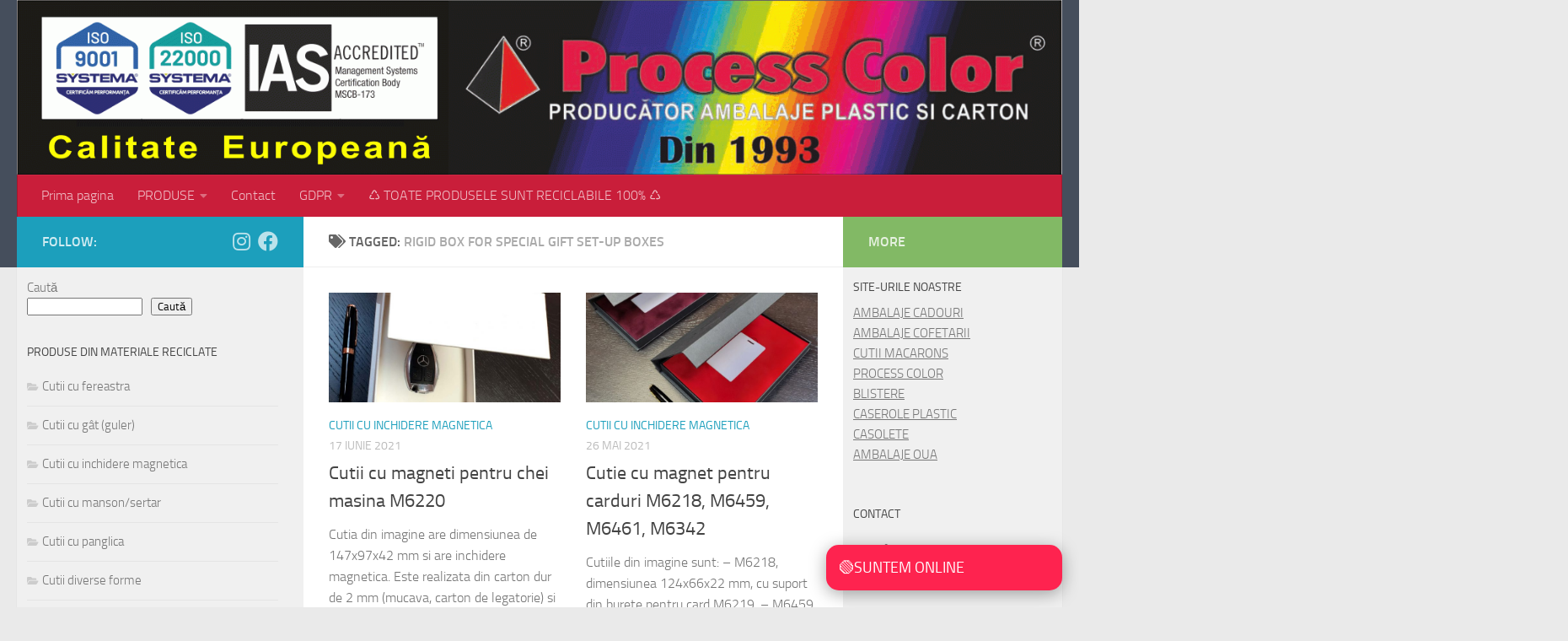

--- FILE ---
content_type: text/html; charset=UTF-8
request_url: https://cutii-rigide.ro/tag/rigid-box-for-special-gift-set-up-boxes/page/9/
body_size: 15907
content:
<!DOCTYPE html>
<html class="no-js" lang="ro-RO">
<head>
  <meta charset="UTF-8">
  <meta name="viewport" content="width=device-width, initial-scale=1.0">
  <link rel="profile" href="https://gmpg.org/xfn/11" />
  <link rel="pingback" href="https://cutii-rigide.ro/xmlrpc.php">

  <title>rigid box for special gift set-up boxes &#8211; Pagina 9 &#8211; Cutii Rigide</title>
<meta name='robots' content='max-image-preview:large' />
<script>document.documentElement.className = document.documentElement.className.replace("no-js","js");</script>
<link rel='dns-prefetch' href='//use.fontawesome.com' />
<link rel="alternate" type="application/rss+xml" title="Cutii Rigide &raquo; Flux" href="https://cutii-rigide.ro/feed/" />
<link rel="alternate" type="application/rss+xml" title="Cutii Rigide &raquo; Flux comentarii" href="https://cutii-rigide.ro/comments/feed/" />
<link rel="alternate" type="application/rss+xml" title="Cutii Rigide &raquo; Flux etichetă rigid box for special gift set-up boxes" href="https://cutii-rigide.ro/tag/rigid-box-for-special-gift-set-up-boxes/feed/" />
<style id='wp-img-auto-sizes-contain-inline-css'>
img:is([sizes=auto i],[sizes^="auto," i]){contain-intrinsic-size:3000px 1500px}
/*# sourceURL=wp-img-auto-sizes-contain-inline-css */
</style>
<style id='wp-emoji-styles-inline-css'>

	img.wp-smiley, img.emoji {
		display: inline !important;
		border: none !important;
		box-shadow: none !important;
		height: 1em !important;
		width: 1em !important;
		margin: 0 0.07em !important;
		vertical-align: -0.1em !important;
		background: none !important;
		padding: 0 !important;
	}
/*# sourceURL=wp-emoji-styles-inline-css */
</style>
<style id='wp-block-library-inline-css'>
:root{--wp-block-synced-color:#7a00df;--wp-block-synced-color--rgb:122,0,223;--wp-bound-block-color:var(--wp-block-synced-color);--wp-editor-canvas-background:#ddd;--wp-admin-theme-color:#007cba;--wp-admin-theme-color--rgb:0,124,186;--wp-admin-theme-color-darker-10:#006ba1;--wp-admin-theme-color-darker-10--rgb:0,107,160.5;--wp-admin-theme-color-darker-20:#005a87;--wp-admin-theme-color-darker-20--rgb:0,90,135;--wp-admin-border-width-focus:2px}@media (min-resolution:192dpi){:root{--wp-admin-border-width-focus:1.5px}}.wp-element-button{cursor:pointer}:root .has-very-light-gray-background-color{background-color:#eee}:root .has-very-dark-gray-background-color{background-color:#313131}:root .has-very-light-gray-color{color:#eee}:root .has-very-dark-gray-color{color:#313131}:root .has-vivid-green-cyan-to-vivid-cyan-blue-gradient-background{background:linear-gradient(135deg,#00d084,#0693e3)}:root .has-purple-crush-gradient-background{background:linear-gradient(135deg,#34e2e4,#4721fb 50%,#ab1dfe)}:root .has-hazy-dawn-gradient-background{background:linear-gradient(135deg,#faaca8,#dad0ec)}:root .has-subdued-olive-gradient-background{background:linear-gradient(135deg,#fafae1,#67a671)}:root .has-atomic-cream-gradient-background{background:linear-gradient(135deg,#fdd79a,#004a59)}:root .has-nightshade-gradient-background{background:linear-gradient(135deg,#330968,#31cdcf)}:root .has-midnight-gradient-background{background:linear-gradient(135deg,#020381,#2874fc)}:root{--wp--preset--font-size--normal:16px;--wp--preset--font-size--huge:42px}.has-regular-font-size{font-size:1em}.has-larger-font-size{font-size:2.625em}.has-normal-font-size{font-size:var(--wp--preset--font-size--normal)}.has-huge-font-size{font-size:var(--wp--preset--font-size--huge)}.has-text-align-center{text-align:center}.has-text-align-left{text-align:left}.has-text-align-right{text-align:right}.has-fit-text{white-space:nowrap!important}#end-resizable-editor-section{display:none}.aligncenter{clear:both}.items-justified-left{justify-content:flex-start}.items-justified-center{justify-content:center}.items-justified-right{justify-content:flex-end}.items-justified-space-between{justify-content:space-between}.screen-reader-text{border:0;clip-path:inset(50%);height:1px;margin:-1px;overflow:hidden;padding:0;position:absolute;width:1px;word-wrap:normal!important}.screen-reader-text:focus{background-color:#ddd;clip-path:none;color:#444;display:block;font-size:1em;height:auto;left:5px;line-height:normal;padding:15px 23px 14px;text-decoration:none;top:5px;width:auto;z-index:100000}html :where(.has-border-color){border-style:solid}html :where([style*=border-top-color]){border-top-style:solid}html :where([style*=border-right-color]){border-right-style:solid}html :where([style*=border-bottom-color]){border-bottom-style:solid}html :where([style*=border-left-color]){border-left-style:solid}html :where([style*=border-width]){border-style:solid}html :where([style*=border-top-width]){border-top-style:solid}html :where([style*=border-right-width]){border-right-style:solid}html :where([style*=border-bottom-width]){border-bottom-style:solid}html :where([style*=border-left-width]){border-left-style:solid}html :where(img[class*=wp-image-]){height:auto;max-width:100%}:where(figure){margin:0 0 1em}html :where(.is-position-sticky){--wp-admin--admin-bar--position-offset:var(--wp-admin--admin-bar--height,0px)}@media screen and (max-width:600px){html :where(.is-position-sticky){--wp-admin--admin-bar--position-offset:0px}}

/*# sourceURL=wp-block-library-inline-css */
</style><style id='wp-block-search-inline-css'>
.wp-block-search__button{margin-left:10px;word-break:normal}.wp-block-search__button.has-icon{line-height:0}.wp-block-search__button svg{height:1.25em;min-height:24px;min-width:24px;width:1.25em;fill:currentColor;vertical-align:text-bottom}:where(.wp-block-search__button){border:1px solid #ccc;padding:6px 10px}.wp-block-search__inside-wrapper{display:flex;flex:auto;flex-wrap:nowrap;max-width:100%}.wp-block-search__label{width:100%}.wp-block-search.wp-block-search__button-only .wp-block-search__button{box-sizing:border-box;display:flex;flex-shrink:0;justify-content:center;margin-left:0;max-width:100%}.wp-block-search.wp-block-search__button-only .wp-block-search__inside-wrapper{min-width:0!important;transition-property:width}.wp-block-search.wp-block-search__button-only .wp-block-search__input{flex-basis:100%;transition-duration:.3s}.wp-block-search.wp-block-search__button-only.wp-block-search__searchfield-hidden,.wp-block-search.wp-block-search__button-only.wp-block-search__searchfield-hidden .wp-block-search__inside-wrapper{overflow:hidden}.wp-block-search.wp-block-search__button-only.wp-block-search__searchfield-hidden .wp-block-search__input{border-left-width:0!important;border-right-width:0!important;flex-basis:0;flex-grow:0;margin:0;min-width:0!important;padding-left:0!important;padding-right:0!important;width:0!important}:where(.wp-block-search__input){appearance:none;border:1px solid #949494;flex-grow:1;font-family:inherit;font-size:inherit;font-style:inherit;font-weight:inherit;letter-spacing:inherit;line-height:inherit;margin-left:0;margin-right:0;min-width:3rem;padding:8px;text-decoration:unset!important;text-transform:inherit}:where(.wp-block-search__button-inside .wp-block-search__inside-wrapper){background-color:#fff;border:1px solid #949494;box-sizing:border-box;padding:4px}:where(.wp-block-search__button-inside .wp-block-search__inside-wrapper) .wp-block-search__input{border:none;border-radius:0;padding:0 4px}:where(.wp-block-search__button-inside .wp-block-search__inside-wrapper) .wp-block-search__input:focus{outline:none}:where(.wp-block-search__button-inside .wp-block-search__inside-wrapper) :where(.wp-block-search__button){padding:4px 8px}.wp-block-search.aligncenter .wp-block-search__inside-wrapper{margin:auto}.wp-block[data-align=right] .wp-block-search.wp-block-search__button-only .wp-block-search__inside-wrapper{float:right}
/*# sourceURL=https://cutii-rigide.ro/wp-includes/blocks/search/style.min.css */
</style>
<style id='global-styles-inline-css'>
:root{--wp--preset--aspect-ratio--square: 1;--wp--preset--aspect-ratio--4-3: 4/3;--wp--preset--aspect-ratio--3-4: 3/4;--wp--preset--aspect-ratio--3-2: 3/2;--wp--preset--aspect-ratio--2-3: 2/3;--wp--preset--aspect-ratio--16-9: 16/9;--wp--preset--aspect-ratio--9-16: 9/16;--wp--preset--color--black: #000000;--wp--preset--color--cyan-bluish-gray: #abb8c3;--wp--preset--color--white: #ffffff;--wp--preset--color--pale-pink: #f78da7;--wp--preset--color--vivid-red: #cf2e2e;--wp--preset--color--luminous-vivid-orange: #ff6900;--wp--preset--color--luminous-vivid-amber: #fcb900;--wp--preset--color--light-green-cyan: #7bdcb5;--wp--preset--color--vivid-green-cyan: #00d084;--wp--preset--color--pale-cyan-blue: #8ed1fc;--wp--preset--color--vivid-cyan-blue: #0693e3;--wp--preset--color--vivid-purple: #9b51e0;--wp--preset--gradient--vivid-cyan-blue-to-vivid-purple: linear-gradient(135deg,rgb(6,147,227) 0%,rgb(155,81,224) 100%);--wp--preset--gradient--light-green-cyan-to-vivid-green-cyan: linear-gradient(135deg,rgb(122,220,180) 0%,rgb(0,208,130) 100%);--wp--preset--gradient--luminous-vivid-amber-to-luminous-vivid-orange: linear-gradient(135deg,rgb(252,185,0) 0%,rgb(255,105,0) 100%);--wp--preset--gradient--luminous-vivid-orange-to-vivid-red: linear-gradient(135deg,rgb(255,105,0) 0%,rgb(207,46,46) 100%);--wp--preset--gradient--very-light-gray-to-cyan-bluish-gray: linear-gradient(135deg,rgb(238,238,238) 0%,rgb(169,184,195) 100%);--wp--preset--gradient--cool-to-warm-spectrum: linear-gradient(135deg,rgb(74,234,220) 0%,rgb(151,120,209) 20%,rgb(207,42,186) 40%,rgb(238,44,130) 60%,rgb(251,105,98) 80%,rgb(254,248,76) 100%);--wp--preset--gradient--blush-light-purple: linear-gradient(135deg,rgb(255,206,236) 0%,rgb(152,150,240) 100%);--wp--preset--gradient--blush-bordeaux: linear-gradient(135deg,rgb(254,205,165) 0%,rgb(254,45,45) 50%,rgb(107,0,62) 100%);--wp--preset--gradient--luminous-dusk: linear-gradient(135deg,rgb(255,203,112) 0%,rgb(199,81,192) 50%,rgb(65,88,208) 100%);--wp--preset--gradient--pale-ocean: linear-gradient(135deg,rgb(255,245,203) 0%,rgb(182,227,212) 50%,rgb(51,167,181) 100%);--wp--preset--gradient--electric-grass: linear-gradient(135deg,rgb(202,248,128) 0%,rgb(113,206,126) 100%);--wp--preset--gradient--midnight: linear-gradient(135deg,rgb(2,3,129) 0%,rgb(40,116,252) 100%);--wp--preset--font-size--small: 13px;--wp--preset--font-size--medium: 20px;--wp--preset--font-size--large: 36px;--wp--preset--font-size--x-large: 42px;--wp--preset--spacing--20: 0.44rem;--wp--preset--spacing--30: 0.67rem;--wp--preset--spacing--40: 1rem;--wp--preset--spacing--50: 1.5rem;--wp--preset--spacing--60: 2.25rem;--wp--preset--spacing--70: 3.38rem;--wp--preset--spacing--80: 5.06rem;--wp--preset--shadow--natural: 6px 6px 9px rgba(0, 0, 0, 0.2);--wp--preset--shadow--deep: 12px 12px 50px rgba(0, 0, 0, 0.4);--wp--preset--shadow--sharp: 6px 6px 0px rgba(0, 0, 0, 0.2);--wp--preset--shadow--outlined: 6px 6px 0px -3px rgb(255, 255, 255), 6px 6px rgb(0, 0, 0);--wp--preset--shadow--crisp: 6px 6px 0px rgb(0, 0, 0);}:where(.is-layout-flex){gap: 0.5em;}:where(.is-layout-grid){gap: 0.5em;}body .is-layout-flex{display: flex;}.is-layout-flex{flex-wrap: wrap;align-items: center;}.is-layout-flex > :is(*, div){margin: 0;}body .is-layout-grid{display: grid;}.is-layout-grid > :is(*, div){margin: 0;}:where(.wp-block-columns.is-layout-flex){gap: 2em;}:where(.wp-block-columns.is-layout-grid){gap: 2em;}:where(.wp-block-post-template.is-layout-flex){gap: 1.25em;}:where(.wp-block-post-template.is-layout-grid){gap: 1.25em;}.has-black-color{color: var(--wp--preset--color--black) !important;}.has-cyan-bluish-gray-color{color: var(--wp--preset--color--cyan-bluish-gray) !important;}.has-white-color{color: var(--wp--preset--color--white) !important;}.has-pale-pink-color{color: var(--wp--preset--color--pale-pink) !important;}.has-vivid-red-color{color: var(--wp--preset--color--vivid-red) !important;}.has-luminous-vivid-orange-color{color: var(--wp--preset--color--luminous-vivid-orange) !important;}.has-luminous-vivid-amber-color{color: var(--wp--preset--color--luminous-vivid-amber) !important;}.has-light-green-cyan-color{color: var(--wp--preset--color--light-green-cyan) !important;}.has-vivid-green-cyan-color{color: var(--wp--preset--color--vivid-green-cyan) !important;}.has-pale-cyan-blue-color{color: var(--wp--preset--color--pale-cyan-blue) !important;}.has-vivid-cyan-blue-color{color: var(--wp--preset--color--vivid-cyan-blue) !important;}.has-vivid-purple-color{color: var(--wp--preset--color--vivid-purple) !important;}.has-black-background-color{background-color: var(--wp--preset--color--black) !important;}.has-cyan-bluish-gray-background-color{background-color: var(--wp--preset--color--cyan-bluish-gray) !important;}.has-white-background-color{background-color: var(--wp--preset--color--white) !important;}.has-pale-pink-background-color{background-color: var(--wp--preset--color--pale-pink) !important;}.has-vivid-red-background-color{background-color: var(--wp--preset--color--vivid-red) !important;}.has-luminous-vivid-orange-background-color{background-color: var(--wp--preset--color--luminous-vivid-orange) !important;}.has-luminous-vivid-amber-background-color{background-color: var(--wp--preset--color--luminous-vivid-amber) !important;}.has-light-green-cyan-background-color{background-color: var(--wp--preset--color--light-green-cyan) !important;}.has-vivid-green-cyan-background-color{background-color: var(--wp--preset--color--vivid-green-cyan) !important;}.has-pale-cyan-blue-background-color{background-color: var(--wp--preset--color--pale-cyan-blue) !important;}.has-vivid-cyan-blue-background-color{background-color: var(--wp--preset--color--vivid-cyan-blue) !important;}.has-vivid-purple-background-color{background-color: var(--wp--preset--color--vivid-purple) !important;}.has-black-border-color{border-color: var(--wp--preset--color--black) !important;}.has-cyan-bluish-gray-border-color{border-color: var(--wp--preset--color--cyan-bluish-gray) !important;}.has-white-border-color{border-color: var(--wp--preset--color--white) !important;}.has-pale-pink-border-color{border-color: var(--wp--preset--color--pale-pink) !important;}.has-vivid-red-border-color{border-color: var(--wp--preset--color--vivid-red) !important;}.has-luminous-vivid-orange-border-color{border-color: var(--wp--preset--color--luminous-vivid-orange) !important;}.has-luminous-vivid-amber-border-color{border-color: var(--wp--preset--color--luminous-vivid-amber) !important;}.has-light-green-cyan-border-color{border-color: var(--wp--preset--color--light-green-cyan) !important;}.has-vivid-green-cyan-border-color{border-color: var(--wp--preset--color--vivid-green-cyan) !important;}.has-pale-cyan-blue-border-color{border-color: var(--wp--preset--color--pale-cyan-blue) !important;}.has-vivid-cyan-blue-border-color{border-color: var(--wp--preset--color--vivid-cyan-blue) !important;}.has-vivid-purple-border-color{border-color: var(--wp--preset--color--vivid-purple) !important;}.has-vivid-cyan-blue-to-vivid-purple-gradient-background{background: var(--wp--preset--gradient--vivid-cyan-blue-to-vivid-purple) !important;}.has-light-green-cyan-to-vivid-green-cyan-gradient-background{background: var(--wp--preset--gradient--light-green-cyan-to-vivid-green-cyan) !important;}.has-luminous-vivid-amber-to-luminous-vivid-orange-gradient-background{background: var(--wp--preset--gradient--luminous-vivid-amber-to-luminous-vivid-orange) !important;}.has-luminous-vivid-orange-to-vivid-red-gradient-background{background: var(--wp--preset--gradient--luminous-vivid-orange-to-vivid-red) !important;}.has-very-light-gray-to-cyan-bluish-gray-gradient-background{background: var(--wp--preset--gradient--very-light-gray-to-cyan-bluish-gray) !important;}.has-cool-to-warm-spectrum-gradient-background{background: var(--wp--preset--gradient--cool-to-warm-spectrum) !important;}.has-blush-light-purple-gradient-background{background: var(--wp--preset--gradient--blush-light-purple) !important;}.has-blush-bordeaux-gradient-background{background: var(--wp--preset--gradient--blush-bordeaux) !important;}.has-luminous-dusk-gradient-background{background: var(--wp--preset--gradient--luminous-dusk) !important;}.has-pale-ocean-gradient-background{background: var(--wp--preset--gradient--pale-ocean) !important;}.has-electric-grass-gradient-background{background: var(--wp--preset--gradient--electric-grass) !important;}.has-midnight-gradient-background{background: var(--wp--preset--gradient--midnight) !important;}.has-small-font-size{font-size: var(--wp--preset--font-size--small) !important;}.has-medium-font-size{font-size: var(--wp--preset--font-size--medium) !important;}.has-large-font-size{font-size: var(--wp--preset--font-size--large) !important;}.has-x-large-font-size{font-size: var(--wp--preset--font-size--x-large) !important;}
/*# sourceURL=global-styles-inline-css */
</style>

<style id='classic-theme-styles-inline-css'>
/*! This file is auto-generated */
.wp-block-button__link{color:#fff;background-color:#32373c;border-radius:9999px;box-shadow:none;text-decoration:none;padding:calc(.667em + 2px) calc(1.333em + 2px);font-size:1.125em}.wp-block-file__button{background:#32373c;color:#fff;text-decoration:none}
/*# sourceURL=/wp-includes/css/classic-themes.min.css */
</style>
<link rel='stylesheet' id='contact-form-7-css' href='https://cutii-rigide.ro/wp-content/plugins/contact-form-7/includes/css/styles.css?ver=6.1.4' media='all' />
<link rel='stylesheet' id='hueman-main-style-css' href='https://cutii-rigide.ro/wp-content/themes/hueman/assets/front/css/main.min.css?ver=3.7.27' media='all' />
<style id='hueman-main-style-inline-css'>
body { font-size:1.00rem; }@media only screen and (min-width: 720px) {
        .nav > li { font-size:1.00rem; }
      }::selection { background-color: #1c9fbc; }
::-moz-selection { background-color: #1c9fbc; }a,a>span.hu-external::after,.themeform label .required,#flexslider-featured .flex-direction-nav .flex-next:hover,#flexslider-featured .flex-direction-nav .flex-prev:hover,.post-hover:hover .post-title a,.post-title a:hover,.sidebar.s1 .post-nav li a:hover i,.content .post-nav li a:hover i,.post-related a:hover,.sidebar.s1 .widget_rss ul li a,#footer .widget_rss ul li a,.sidebar.s1 .widget_calendar a,#footer .widget_calendar a,.sidebar.s1 .alx-tab .tab-item-category a,.sidebar.s1 .alx-posts .post-item-category a,.sidebar.s1 .alx-tab li:hover .tab-item-title a,.sidebar.s1 .alx-tab li:hover .tab-item-comment a,.sidebar.s1 .alx-posts li:hover .post-item-title a,#footer .alx-tab .tab-item-category a,#footer .alx-posts .post-item-category a,#footer .alx-tab li:hover .tab-item-title a,#footer .alx-tab li:hover .tab-item-comment a,#footer .alx-posts li:hover .post-item-title a,.comment-tabs li.active a,.comment-awaiting-moderation,.child-menu a:hover,.child-menu .current_page_item > a,.wp-pagenavi a{ color: #1c9fbc; }input[type="submit"],.themeform button[type="submit"],.sidebar.s1 .sidebar-top,.sidebar.s1 .sidebar-toggle,#flexslider-featured .flex-control-nav li a.flex-active,.post-tags a:hover,.sidebar.s1 .widget_calendar caption,#footer .widget_calendar caption,.author-bio .bio-avatar:after,.commentlist li.bypostauthor > .comment-body:after,.commentlist li.comment-author-admin > .comment-body:after{ background-color: #1c9fbc; }.post-format .format-container { border-color: #1c9fbc; }.sidebar.s1 .alx-tabs-nav li.active a,#footer .alx-tabs-nav li.active a,.comment-tabs li.active a,.wp-pagenavi a:hover,.wp-pagenavi a:active,.wp-pagenavi span.current{ border-bottom-color: #1c9fbc!important; }.sidebar.s2 .post-nav li a:hover i,
.sidebar.s2 .widget_rss ul li a,
.sidebar.s2 .widget_calendar a,
.sidebar.s2 .alx-tab .tab-item-category a,
.sidebar.s2 .alx-posts .post-item-category a,
.sidebar.s2 .alx-tab li:hover .tab-item-title a,
.sidebar.s2 .alx-tab li:hover .tab-item-comment a,
.sidebar.s2 .alx-posts li:hover .post-item-title a { color: #82b965; }
.sidebar.s2 .sidebar-top,.sidebar.s2 .sidebar-toggle,.post-comments,.jp-play-bar,.jp-volume-bar-value,.sidebar.s2 .widget_calendar caption{ background-color: #82b965; }.sidebar.s2 .alx-tabs-nav li.active a { border-bottom-color: #82b965; }
.post-comments::before { border-right-color: #82b965; }
      .search-expand,
              #nav-topbar.nav-container { background-color: #26272b}@media only screen and (min-width: 720px) {
                #nav-topbar .nav ul { background-color: #26272b; }
              }.is-scrolled #header .nav-container.desktop-sticky,
              .is-scrolled #header .search-expand { background-color: #26272b; background-color: rgba(38,39,43,0.90) }.is-scrolled .topbar-transparent #nav-topbar.desktop-sticky .nav ul { background-color: #26272b; background-color: rgba(38,39,43,0.95) }#header #nav-mobile { background-color: #33363b; }.is-scrolled #header #nav-mobile { background-color: #33363b; background-color: rgba(51,54,59,0.90) }#nav-header.nav-container, #main-header-search .search-expand { background-color: #c91e3a; }
@media only screen and (min-width: 720px) {
  #nav-header .nav ul { background-color: #c91e3a; }
}
        
/*# sourceURL=hueman-main-style-inline-css */
</style>
<link rel='stylesheet' id='hueman-font-awesome-css' href='https://cutii-rigide.ro/wp-content/themes/hueman/assets/front/css/font-awesome.min.css?ver=3.7.27' media='all' />
<link rel='stylesheet' id='bfa-font-awesome-css' href='https://use.fontawesome.com/releases/v5.15.4/css/all.css?ver=2.0.3' media='all' />
<link rel='stylesheet' id='bfa-font-awesome-v4-shim-css' href='https://use.fontawesome.com/releases/v5.15.4/css/v4-shims.css?ver=2.0.3' media='all' />
<style id='bfa-font-awesome-v4-shim-inline-css'>

			@font-face {
				font-family: 'FontAwesome';
				src: url('https://use.fontawesome.com/releases/v5.15.4/webfonts/fa-brands-400.eot'),
				url('https://use.fontawesome.com/releases/v5.15.4/webfonts/fa-brands-400.eot?#iefix') format('embedded-opentype'),
				url('https://use.fontawesome.com/releases/v5.15.4/webfonts/fa-brands-400.woff2') format('woff2'),
				url('https://use.fontawesome.com/releases/v5.15.4/webfonts/fa-brands-400.woff') format('woff'),
				url('https://use.fontawesome.com/releases/v5.15.4/webfonts/fa-brands-400.ttf') format('truetype'),
				url('https://use.fontawesome.com/releases/v5.15.4/webfonts/fa-brands-400.svg#fontawesome') format('svg');
			}

			@font-face {
				font-family: 'FontAwesome';
				src: url('https://use.fontawesome.com/releases/v5.15.4/webfonts/fa-solid-900.eot'),
				url('https://use.fontawesome.com/releases/v5.15.4/webfonts/fa-solid-900.eot?#iefix') format('embedded-opentype'),
				url('https://use.fontawesome.com/releases/v5.15.4/webfonts/fa-solid-900.woff2') format('woff2'),
				url('https://use.fontawesome.com/releases/v5.15.4/webfonts/fa-solid-900.woff') format('woff'),
				url('https://use.fontawesome.com/releases/v5.15.4/webfonts/fa-solid-900.ttf') format('truetype'),
				url('https://use.fontawesome.com/releases/v5.15.4/webfonts/fa-solid-900.svg#fontawesome') format('svg');
			}

			@font-face {
				font-family: 'FontAwesome';
				src: url('https://use.fontawesome.com/releases/v5.15.4/webfonts/fa-regular-400.eot'),
				url('https://use.fontawesome.com/releases/v5.15.4/webfonts/fa-regular-400.eot?#iefix') format('embedded-opentype'),
				url('https://use.fontawesome.com/releases/v5.15.4/webfonts/fa-regular-400.woff2') format('woff2'),
				url('https://use.fontawesome.com/releases/v5.15.4/webfonts/fa-regular-400.woff') format('woff'),
				url('https://use.fontawesome.com/releases/v5.15.4/webfonts/fa-regular-400.ttf') format('truetype'),
				url('https://use.fontawesome.com/releases/v5.15.4/webfonts/fa-regular-400.svg#fontawesome') format('svg');
				unicode-range: U+F004-F005,U+F007,U+F017,U+F022,U+F024,U+F02E,U+F03E,U+F044,U+F057-F059,U+F06E,U+F070,U+F075,U+F07B-F07C,U+F080,U+F086,U+F089,U+F094,U+F09D,U+F0A0,U+F0A4-F0A7,U+F0C5,U+F0C7-F0C8,U+F0E0,U+F0EB,U+F0F3,U+F0F8,U+F0FE,U+F111,U+F118-F11A,U+F11C,U+F133,U+F144,U+F146,U+F14A,U+F14D-F14E,U+F150-F152,U+F15B-F15C,U+F164-F165,U+F185-F186,U+F191-F192,U+F1AD,U+F1C1-F1C9,U+F1CD,U+F1D8,U+F1E3,U+F1EA,U+F1F6,U+F1F9,U+F20A,U+F247-F249,U+F24D,U+F254-F25B,U+F25D,U+F267,U+F271-F274,U+F279,U+F28B,U+F28D,U+F2B5-F2B6,U+F2B9,U+F2BB,U+F2BD,U+F2C1-F2C2,U+F2D0,U+F2D2,U+F2DC,U+F2ED,U+F328,U+F358-F35B,U+F3A5,U+F3D1,U+F410,U+F4AD;
			}
		
/*# sourceURL=bfa-font-awesome-v4-shim-inline-css */
</style>
<script src="https://cutii-rigide.ro/wp-includes/js/jquery/jquery.min.js?ver=3.7.1" id="jquery-core-js"></script>
<script src="https://cutii-rigide.ro/wp-includes/js/jquery/jquery-migrate.min.js?ver=3.4.1" id="jquery-migrate-js"></script>
<script src="https://cutii-rigide.ro/wp-content/themes/hueman/assets/front/js/libs/jquery.flexslider.min.js?ver=3.7.27" id="flexslider-js" defer></script>
<link rel="https://api.w.org/" href="https://cutii-rigide.ro/wp-json/" /><link rel="alternate" title="JSON" type="application/json" href="https://cutii-rigide.ro/wp-json/wp/v2/tags/48" /><link rel="EditURI" type="application/rsd+xml" title="RSD" href="https://cutii-rigide.ro/xmlrpc.php?rsd" />
<meta name="generator" content="WordPress 6.9" />
    <link rel="preload" as="font" type="font/woff2" href="https://cutii-rigide.ro/wp-content/themes/hueman/assets/front/webfonts/fa-brands-400.woff2?v=5.15.2" crossorigin="anonymous"/>
    <link rel="preload" as="font" type="font/woff2" href="https://cutii-rigide.ro/wp-content/themes/hueman/assets/front/webfonts/fa-regular-400.woff2?v=5.15.2" crossorigin="anonymous"/>
    <link rel="preload" as="font" type="font/woff2" href="https://cutii-rigide.ro/wp-content/themes/hueman/assets/front/webfonts/fa-solid-900.woff2?v=5.15.2" crossorigin="anonymous"/>
  <link rel="preload" as="font" type="font/woff" href="https://cutii-rigide.ro/wp-content/themes/hueman/assets/front/fonts/titillium-light-webfont.woff" crossorigin="anonymous"/>
<link rel="preload" as="font" type="font/woff" href="https://cutii-rigide.ro/wp-content/themes/hueman/assets/front/fonts/titillium-lightitalic-webfont.woff" crossorigin="anonymous"/>
<link rel="preload" as="font" type="font/woff" href="https://cutii-rigide.ro/wp-content/themes/hueman/assets/front/fonts/titillium-regular-webfont.woff" crossorigin="anonymous"/>
<link rel="preload" as="font" type="font/woff" href="https://cutii-rigide.ro/wp-content/themes/hueman/assets/front/fonts/titillium-regularitalic-webfont.woff" crossorigin="anonymous"/>
<link rel="preload" as="font" type="font/woff" href="https://cutii-rigide.ro/wp-content/themes/hueman/assets/front/fonts/titillium-semibold-webfont.woff" crossorigin="anonymous"/>
<style>
  /*  base : fonts
/* ------------------------------------ */
body { font-family: "Titillium", Arial, sans-serif; }
@font-face {
  font-family: 'Titillium';
  src: url('https://cutii-rigide.ro/wp-content/themes/hueman/assets/front/fonts/titillium-light-webfont.eot');
  src: url('https://cutii-rigide.ro/wp-content/themes/hueman/assets/front/fonts/titillium-light-webfont.svg#titillium-light-webfont') format('svg'),
     url('https://cutii-rigide.ro/wp-content/themes/hueman/assets/front/fonts/titillium-light-webfont.eot?#iefix') format('embedded-opentype'),
     url('https://cutii-rigide.ro/wp-content/themes/hueman/assets/front/fonts/titillium-light-webfont.woff') format('woff'),
     url('https://cutii-rigide.ro/wp-content/themes/hueman/assets/front/fonts/titillium-light-webfont.ttf') format('truetype');
  font-weight: 300;
  font-style: normal;
}
@font-face {
  font-family: 'Titillium';
  src: url('https://cutii-rigide.ro/wp-content/themes/hueman/assets/front/fonts/titillium-lightitalic-webfont.eot');
  src: url('https://cutii-rigide.ro/wp-content/themes/hueman/assets/front/fonts/titillium-lightitalic-webfont.svg#titillium-lightitalic-webfont') format('svg'),
     url('https://cutii-rigide.ro/wp-content/themes/hueman/assets/front/fonts/titillium-lightitalic-webfont.eot?#iefix') format('embedded-opentype'),
     url('https://cutii-rigide.ro/wp-content/themes/hueman/assets/front/fonts/titillium-lightitalic-webfont.woff') format('woff'),
     url('https://cutii-rigide.ro/wp-content/themes/hueman/assets/front/fonts/titillium-lightitalic-webfont.ttf') format('truetype');
  font-weight: 300;
  font-style: italic;
}
@font-face {
  font-family: 'Titillium';
  src: url('https://cutii-rigide.ro/wp-content/themes/hueman/assets/front/fonts/titillium-regular-webfont.eot');
  src: url('https://cutii-rigide.ro/wp-content/themes/hueman/assets/front/fonts/titillium-regular-webfont.svg#titillium-regular-webfont') format('svg'),
     url('https://cutii-rigide.ro/wp-content/themes/hueman/assets/front/fonts/titillium-regular-webfont.eot?#iefix') format('embedded-opentype'),
     url('https://cutii-rigide.ro/wp-content/themes/hueman/assets/front/fonts/titillium-regular-webfont.woff') format('woff'),
     url('https://cutii-rigide.ro/wp-content/themes/hueman/assets/front/fonts/titillium-regular-webfont.ttf') format('truetype');
  font-weight: 400;
  font-style: normal;
}
@font-face {
  font-family: 'Titillium';
  src: url('https://cutii-rigide.ro/wp-content/themes/hueman/assets/front/fonts/titillium-regularitalic-webfont.eot');
  src: url('https://cutii-rigide.ro/wp-content/themes/hueman/assets/front/fonts/titillium-regularitalic-webfont.svg#titillium-regular-webfont') format('svg'),
     url('https://cutii-rigide.ro/wp-content/themes/hueman/assets/front/fonts/titillium-regularitalic-webfont.eot?#iefix') format('embedded-opentype'),
     url('https://cutii-rigide.ro/wp-content/themes/hueman/assets/front/fonts/titillium-regularitalic-webfont.woff') format('woff'),
     url('https://cutii-rigide.ro/wp-content/themes/hueman/assets/front/fonts/titillium-regularitalic-webfont.ttf') format('truetype');
  font-weight: 400;
  font-style: italic;
}
@font-face {
    font-family: 'Titillium';
    src: url('https://cutii-rigide.ro/wp-content/themes/hueman/assets/front/fonts/titillium-semibold-webfont.eot');
    src: url('https://cutii-rigide.ro/wp-content/themes/hueman/assets/front/fonts/titillium-semibold-webfont.svg#titillium-semibold-webfont') format('svg'),
         url('https://cutii-rigide.ro/wp-content/themes/hueman/assets/front/fonts/titillium-semibold-webfont.eot?#iefix') format('embedded-opentype'),
         url('https://cutii-rigide.ro/wp-content/themes/hueman/assets/front/fonts/titillium-semibold-webfont.woff') format('woff'),
         url('https://cutii-rigide.ro/wp-content/themes/hueman/assets/front/fonts/titillium-semibold-webfont.ttf') format('truetype');
  font-weight: 600;
  font-style: normal;
}
</style>
  <!--[if lt IE 9]>
<script src="https://cutii-rigide.ro/wp-content/themes/hueman/assets/front/js/ie/html5shiv-printshiv.min.js"></script>
<script src="https://cutii-rigide.ro/wp-content/themes/hueman/assets/front/js/ie/selectivizr.js"></script>
<![endif]-->
<link rel="icon" href="https://cutii-rigide.ro/wp-content/uploads/2023/11/cropped-sigla-pt-factura-2-32x32.jpg" sizes="32x32" />
<link rel="icon" href="https://cutii-rigide.ro/wp-content/uploads/2023/11/cropped-sigla-pt-factura-2-192x192.jpg" sizes="192x192" />
<link rel="apple-touch-icon" href="https://cutii-rigide.ro/wp-content/uploads/2023/11/cropped-sigla-pt-factura-2-180x180.jpg" />
<meta name="msapplication-TileImage" content="https://cutii-rigide.ro/wp-content/uploads/2023/11/cropped-sigla-pt-factura-2-270x270.jpg" />
<link rel="alternate" type="application/rss+xml" title="RSS" href="https://cutii-rigide.ro/rsslatest.xml" />		<style id="wp-custom-css">
			.sidebar .widget {
  padding: 12px 30px 20px 12px;
}
.cookiealert.show {
  text-align: center;
}
.cookiealert .acceptcookies {
  padding: 5px 15px;
  border:2px solid #ddd;
  cursor: pointer;
  -webkit-border-radius: 4px 4px 4px 4px;
border-radius: 4px 4px 4px 4px;
}		</style>
		</head>

<body class="archive paged tag tag-rigid-box-for-special-gift-set-up-boxes tag-48 wp-embed-responsive paged-9 tag-paged-9 wp-theme-hueman col-3cm full-width header-desktop-sticky header-mobile-sticky hueman-3-7-27 chrome">
<div id="wrapper">
  <a class="screen-reader-text skip-link" href="#content">Skip to content</a>
  
  <header id="header" class="specific-mobile-menu-on one-mobile-menu mobile_menu header-ads-desktop  topbar-transparent has-header-img">
        <nav class="nav-container group mobile-menu mobile-sticky " id="nav-mobile" data-menu-id="header-1">
  <div class="mobile-title-logo-in-header"><p class="site-title">                  <a class="custom-logo-link" href="https://cutii-rigide.ro/" rel="home" title="Cutii Rigide | Home page">Cutii Rigide</a>                </p></div>
        
                    <!-- <div class="ham__navbar-toggler collapsed" aria-expanded="false">
          <div class="ham__navbar-span-wrapper">
            <span class="ham-toggler-menu__span"></span>
          </div>
        </div> -->
        <button class="ham__navbar-toggler-two collapsed" title="Menu" aria-expanded="false">
          <span class="ham__navbar-span-wrapper">
            <span class="line line-1"></span>
            <span class="line line-2"></span>
            <span class="line line-3"></span>
          </span>
        </button>
            
      <div class="nav-text"></div>
      <div class="nav-wrap container">
                  <ul class="nav container-inner group mobile-search">
                            <li>
                  <form role="search" method="get" class="search-form" action="https://cutii-rigide.ro/">
				<label>
					<span class="screen-reader-text">Caută după:</span>
					<input type="search" class="search-field" placeholder="Căutare&hellip;" value="" name="s" />
				</label>
				<input type="submit" class="search-submit" value="Caută" />
			</form>                </li>
                      </ul>
                <ul id="menu-meniu-principal" class="nav container-inner group"><li id="menu-item-20444" class="menu-item menu-item-type-custom menu-item-object-custom menu-item-20444"><a href="/">Prima pagina</a></li>
<li id="menu-item-20445" class="menu-item menu-item-type-taxonomy menu-item-object-category menu-item-has-children menu-item-20445"><a href="https://cutii-rigide.ro/category/cutii-inchidere-magnetica-cutii-fund-capac-cutii-fereastra-cutii-gat-guler-cutii-manson-cutii-diverse-forme/">PRODUSE</a>
<ul class="sub-menu">
	<li id="menu-item-20446" class="menu-item menu-item-type-taxonomy menu-item-object-category menu-item-20446"><a href="https://cutii-rigide.ro/category/cutii-cu-inchidere-magnetica/">Cutii cu inchidere magnetica</a></li>
	<li id="menu-item-20447" class="menu-item menu-item-type-taxonomy menu-item-object-category menu-item-20447"><a href="https://cutii-rigide.ro/category/cutii-fund-capac/">Cutii fund+capac</a></li>
	<li id="menu-item-20448" class="menu-item menu-item-type-taxonomy menu-item-object-category menu-item-20448"><a href="https://cutii-rigide.ro/category/cutii-cu-fereastra/">Cutii cu fereastra</a></li>
	<li id="menu-item-20450" class="menu-item menu-item-type-taxonomy menu-item-object-category menu-item-20450"><a href="https://cutii-rigide.ro/category/cutii-cu-gat-guler/">Cutii cu gât (guler)</a></li>
	<li id="menu-item-20451" class="menu-item menu-item-type-taxonomy menu-item-object-category menu-item-20451"><a href="https://cutii-rigide.ro/category/cutii-cu-manson/">Cutii cu manson/sertar</a></li>
	<li id="menu-item-20452" class="menu-item menu-item-type-taxonomy menu-item-object-category menu-item-20452"><a href="https://cutii-rigide.ro/category/cutii-diverse-forme/">Cutii diverse forme</a></li>
	<li id="menu-item-20453" class="menu-item menu-item-type-taxonomy menu-item-object-category menu-item-20453"><a href="https://cutii-rigide.ro/category/dimensiuni-cutii-rigide/">Dimensiuni cutii rigide</a></li>
</ul>
</li>
<li id="menu-item-20454" class="menu-item menu-item-type-post_type menu-item-object-page menu-item-20454"><a href="https://cutii-rigide.ro/contact/">Contact</a></li>
<li id="menu-item-20455" class="menu-item menu-item-type-post_type menu-item-object-page menu-item-has-children menu-item-20455"><a href="https://cutii-rigide.ro/centru-de-confidentialitate/">GDPR</a>
<ul class="sub-menu">
	<li id="menu-item-20457" class="menu-item menu-item-type-post_type menu-item-object-page menu-item-20457"><a href="https://cutii-rigide.ro/centru-de-confidentialitate/termeni-si-conditii/">Termeni si Conditii</a></li>
	<li id="menu-item-20458" class="menu-item menu-item-type-post_type menu-item-object-page menu-item-20458"><a href="https://cutii-rigide.ro/centru-de-confidentialitate/politica-de-condifentialitate/">Politica de Condifentialitate</a></li>
	<li id="menu-item-20459" class="menu-item menu-item-type-post_type menu-item-object-page menu-item-20459"><a href="https://cutii-rigide.ro/centru-de-confidentialitate/solicita-date/">Solicita date</a></li>
	<li id="menu-item-20460" class="menu-item menu-item-type-post_type menu-item-object-page menu-item-20460"><a href="https://cutii-rigide.ro/centru-de-confidentialitate/stergere-date/">Stergere Date</a></li>
	<li id="menu-item-20461" class="menu-item menu-item-type-post_type menu-item-object-page menu-item-20461"><a href="https://cutii-rigide.ro/centru-de-confidentialitate/rectificare-date/">Rectificare Date</a></li>
	<li id="menu-item-20462" class="menu-item menu-item-type-post_type menu-item-object-page menu-item-20462"><a href="https://cutii-rigide.ro/centru-de-confidentialitate/contact-dmca/">Contact DMCA</a></li>
	<li id="menu-item-20463" class="menu-item menu-item-type-post_type menu-item-object-page menu-item-20463"><a href="https://cutii-rigide.ro/centru-de-confidentialitate/politica-de-cookies/">Politica de Cookies</a></li>
	<li id="menu-item-20464" class="menu-item menu-item-type-post_type menu-item-object-page menu-item-20464"><a href="https://cutii-rigide.ro/centru-de-confidentialitate/contact-dpo/">Contact DPO</a></li>
</ul>
</li>
<li id="menu-item-20456" class="menu-item menu-item-type-post_type menu-item-object-page menu-item-20456"><a href="https://cutii-rigide.ro/%e2%99%ba-toate-produsele-sunt-reciclabile-100-%e2%99%ba/">♺ TOATE PRODUSELE SUNT RECICLABILE 100% ♺</a></li>
</ul>      </div>
</nav><!--/#nav-topbar-->  
  
  <div class="container group">
        <div class="container-inner">

                <div id="header-image-wrap">
              <div class="group hu-pad central-header-zone">
                                                          <div id="header-widgets">
                                                </div><!--/#header-ads-->
                                </div>

              <a href="https://cutii-rigide.ro/" rel="home"><img src="https://cutii-rigide.ro/wp-content/uploads/2025/07/cropped-antet-process-color-site-2025.gif" width="1458" height="243" alt="" class="new-site-image" decoding="async" fetchpriority="high" /></a>          </div>
      
                <nav class="nav-container group desktop-menu " id="nav-header" data-menu-id="header-2">
    <div class="nav-text"><!-- put your mobile menu text here --></div>

  <div class="nav-wrap container">
        <ul id="menu-meniu-principal-1" class="nav container-inner group"><li class="menu-item menu-item-type-custom menu-item-object-custom menu-item-20444"><a href="/">Prima pagina</a></li>
<li class="menu-item menu-item-type-taxonomy menu-item-object-category menu-item-has-children menu-item-20445"><a href="https://cutii-rigide.ro/category/cutii-inchidere-magnetica-cutii-fund-capac-cutii-fereastra-cutii-gat-guler-cutii-manson-cutii-diverse-forme/">PRODUSE</a>
<ul class="sub-menu">
	<li class="menu-item menu-item-type-taxonomy menu-item-object-category menu-item-20446"><a href="https://cutii-rigide.ro/category/cutii-cu-inchidere-magnetica/">Cutii cu inchidere magnetica</a></li>
	<li class="menu-item menu-item-type-taxonomy menu-item-object-category menu-item-20447"><a href="https://cutii-rigide.ro/category/cutii-fund-capac/">Cutii fund+capac</a></li>
	<li class="menu-item menu-item-type-taxonomy menu-item-object-category menu-item-20448"><a href="https://cutii-rigide.ro/category/cutii-cu-fereastra/">Cutii cu fereastra</a></li>
	<li class="menu-item menu-item-type-taxonomy menu-item-object-category menu-item-20450"><a href="https://cutii-rigide.ro/category/cutii-cu-gat-guler/">Cutii cu gât (guler)</a></li>
	<li class="menu-item menu-item-type-taxonomy menu-item-object-category menu-item-20451"><a href="https://cutii-rigide.ro/category/cutii-cu-manson/">Cutii cu manson/sertar</a></li>
	<li class="menu-item menu-item-type-taxonomy menu-item-object-category menu-item-20452"><a href="https://cutii-rigide.ro/category/cutii-diverse-forme/">Cutii diverse forme</a></li>
	<li class="menu-item menu-item-type-taxonomy menu-item-object-category menu-item-20453"><a href="https://cutii-rigide.ro/category/dimensiuni-cutii-rigide/">Dimensiuni cutii rigide</a></li>
</ul>
</li>
<li class="menu-item menu-item-type-post_type menu-item-object-page menu-item-20454"><a href="https://cutii-rigide.ro/contact/">Contact</a></li>
<li class="menu-item menu-item-type-post_type menu-item-object-page menu-item-has-children menu-item-20455"><a href="https://cutii-rigide.ro/centru-de-confidentialitate/">GDPR</a>
<ul class="sub-menu">
	<li class="menu-item menu-item-type-post_type menu-item-object-page menu-item-20457"><a href="https://cutii-rigide.ro/centru-de-confidentialitate/termeni-si-conditii/">Termeni si Conditii</a></li>
	<li class="menu-item menu-item-type-post_type menu-item-object-page menu-item-20458"><a href="https://cutii-rigide.ro/centru-de-confidentialitate/politica-de-condifentialitate/">Politica de Condifentialitate</a></li>
	<li class="menu-item menu-item-type-post_type menu-item-object-page menu-item-20459"><a href="https://cutii-rigide.ro/centru-de-confidentialitate/solicita-date/">Solicita date</a></li>
	<li class="menu-item menu-item-type-post_type menu-item-object-page menu-item-20460"><a href="https://cutii-rigide.ro/centru-de-confidentialitate/stergere-date/">Stergere Date</a></li>
	<li class="menu-item menu-item-type-post_type menu-item-object-page menu-item-20461"><a href="https://cutii-rigide.ro/centru-de-confidentialitate/rectificare-date/">Rectificare Date</a></li>
	<li class="menu-item menu-item-type-post_type menu-item-object-page menu-item-20462"><a href="https://cutii-rigide.ro/centru-de-confidentialitate/contact-dmca/">Contact DMCA</a></li>
	<li class="menu-item menu-item-type-post_type menu-item-object-page menu-item-20463"><a href="https://cutii-rigide.ro/centru-de-confidentialitate/politica-de-cookies/">Politica de Cookies</a></li>
	<li class="menu-item menu-item-type-post_type menu-item-object-page menu-item-20464"><a href="https://cutii-rigide.ro/centru-de-confidentialitate/contact-dpo/">Contact DPO</a></li>
</ul>
</li>
<li class="menu-item menu-item-type-post_type menu-item-object-page menu-item-20456"><a href="https://cutii-rigide.ro/%e2%99%ba-toate-produsele-sunt-reciclabile-100-%e2%99%ba/">♺ TOATE PRODUSELE SUNT RECICLABILE 100% ♺</a></li>
</ul>  </div>
</nav><!--/#nav-header-->      
    </div><!--/.container-inner-->
      </div><!--/.container-->

</header><!--/#header-->
  
  <div class="container" id="page">
    <div class="container-inner">
            <div class="main">
        <div class="main-inner group">
          
              <main class="content" id="content">
              <div class="page-title hu-pad group">
          	    		<h1><i class="fas fa-tags"></i>Tagged: <span>rigid box for special gift set-up boxes </span></h1>
    	
    </div><!--/.page-title-->
          <div class="hu-pad group">
            
  <div id="grid-wrapper" class="post-list group">
    <div class="post-row">        <article id="post-18236" class="group grid-item post-18236 post type-post status-publish format-gallery has-post-thumbnail hentry category-cutii-cu-inchidere-magnetica tag-ambalaj-aparte tag-ambalaj-deosebit tag-ambalaj-distins tag-ambalaj-elegant tag-ambalaj-special tag-ambalaje tag-ambalaje-de-lux tag-ambalaje-de-lux-pentru-cadouri tag-ambalaje-premium tag-ambalaje-premium-cu-magnet tag-ambalaje-rigide tag-bedruckte tag-box tag-box-with-lid tag-boxforgift tag-branded-boxes tag-corporate-packaging tag-custom-packaging tag-custom-rigid-boxes tag-cutie-de-lux tag-cutie-de-lux-pentru-accesorii tag-cutie-de-lux-pentru-cadouri tag-cutie-premium tag-cutie-premium-pentru-accesorii tag-cutie-premium-pentru-cadouri tag-cutii-rigide tag-giftboxes tag-hard-box tag-klappschachtel-mit-magnet tag-lid tag-luxury-packaging tag-magnetic-clouser-box tag-packaging tag-packing tag-premium-packaging tag-premium-pentru-cadouri tag-producator-ambalaje tag-producator-ambalaje-de-lux tag-producator-ambalaje-premium tag-producator-cutie-de-lux tag-producator-cutie-premium tag-producator-cutii-rigide tag-rigid-box tag-rigid-box-for-gift tag-rigid-box-for-special-gift-set-up-boxes tag-rigid-paperboard-box tag-rigide-boxen tag-ritzstulpschachteln tag-setup-box tag-stulpschachtel-mit-kragen tag-verpackung-fur-hemden tag-verpackungen post_format-post-format-gallery">
	<div class="post-inner post-hover">
      		<div class="post-thumbnail">
  			<a href="https://cutii-rigide.ro/cutie-cu-magnet-pentru-chei-masina-m6220/">
            				<img width="720" height="340" src="https://cutii-rigide.ro/wp-content/uploads/2021/06/Cutii-cu-magneti-pentru-chei-masina-M6220-–-Cutii-Rigide-720x340.jpg" class="attachment-thumb-large size-thumb-large wp-post-image" alt="" decoding="async" srcset="https://cutii-rigide.ro/wp-content/uploads/2021/06/Cutii-cu-magneti-pentru-chei-masina-M6220-–-Cutii-Rigide-720x340.jpg 720w, https://cutii-rigide.ro/wp-content/uploads/2021/06/Cutii-cu-magneti-pentru-chei-masina-M6220-–-Cutii-Rigide-520x245.jpg 520w" sizes="(max-width: 720px) 100vw, 720px" />  				  				  				  			</a>
  			  		</div><!--/.post-thumbnail-->
          		<div class="post-meta group">
          			  <p class="post-category"><a href="https://cutii-rigide.ro/category/cutii-cu-inchidere-magnetica/" rel="category tag">Cutii cu inchidere magnetica</a></p>
                  			  <p class="post-date">
  <time class="published updated" datetime="2021-06-17 12:25:50">17 iunie 2021</time>
</p>

          		</div><!--/.post-meta-->
    		<h2 class="post-title entry-title">
			<a href="https://cutii-rigide.ro/cutie-cu-magnet-pentru-chei-masina-m6220/" rel="bookmark">Cutii cu magneti pentru chei masina M6220</a>
		</h2><!--/.post-title-->

				<div class="entry excerpt entry-summary">
			<p>Cutia din imagine are dimensiunea de 147x97x42 mm si are inchidere magnetica. Este realizata din carton dur de 2 mm (mucava, carton de legatorie) si caserata la interior si exterior cu hartie colorata in&#46;&#46;&#46;</p>
		</div><!--/.entry-->
		
	</div><!--/.post-inner-->
</article><!--/.post-->
            <article id="post-18203" class="group grid-item post-18203 post type-post status-publish format-gallery has-post-thumbnail hentry category-cutii-cu-inchidere-magnetica tag-ambalaj-aparte tag-ambalaj-deosebit tag-ambalaj-distins tag-ambalaj-elegant tag-ambalaj-special tag-ambalaje tag-ambalaje-de-lux tag-ambalaje-de-lux-pentru-cadouri tag-ambalaje-premium tag-ambalaje-premium-cu-magnet tag-ambalaje-rigide tag-bedruckte tag-box tag-box-with-lid tag-boxforgift tag-branded-boxes tag-corporate-packaging tag-custom-packaging tag-custom-rigid-boxes tag-cutie-de-lux tag-cutie-de-lux-pentru-accesorii tag-cutie-de-lux-pentru-cadouri tag-cutie-premium tag-cutie-premium-pentru-accesorii tag-cutie-premium-pentru-cadouri tag-cutii-rigide tag-giftboxes tag-hard-box tag-klappschachtel-mit-magnet tag-lid tag-luxury-packaging tag-magnetic-clouser-box tag-packaging tag-packing tag-premium-packaging tag-premium-pentru-cadouri tag-producator-ambalaje tag-producator-ambalaje-de-lux tag-producator-ambalaje-premium tag-producator-cutie-de-lux tag-producator-cutie-premium tag-producator-cutii-rigide tag-rigid-box tag-rigid-box-for-gift tag-rigid-box-for-special-gift-set-up-boxes tag-rigid-paperboard-box tag-rigide-boxen tag-ritzstulpschachteln tag-setup-box tag-stulpschachtel-mit-kragen tag-verpackung-fur-hemden tag-verpackungen post_format-post-format-gallery">
	<div class="post-inner post-hover">
      		<div class="post-thumbnail">
  			<a href="https://cutii-rigide.ro/cutie-cu-magnet-pentru-carduri-m6218/">
            				<img width="720" height="340" src="https://cutii-rigide.ro/wp-content/uploads/2021/05/6342-Cutie-magnetica-cu-suport-burete-cu-catifea-pt-card-6502-1-720x340.jpg" class="attachment-thumb-large size-thumb-large wp-post-image" alt="" decoding="async" srcset="https://cutii-rigide.ro/wp-content/uploads/2021/05/6342-Cutie-magnetica-cu-suport-burete-cu-catifea-pt-card-6502-1-720x340.jpg 720w, https://cutii-rigide.ro/wp-content/uploads/2021/05/6342-Cutie-magnetica-cu-suport-burete-cu-catifea-pt-card-6502-1-520x245.jpg 520w" sizes="(max-width: 720px) 100vw, 720px" />  				  				  				  			</a>
  			  		</div><!--/.post-thumbnail-->
          		<div class="post-meta group">
          			  <p class="post-category"><a href="https://cutii-rigide.ro/category/cutii-cu-inchidere-magnetica/" rel="category tag">Cutii cu inchidere magnetica</a></p>
                  			  <p class="post-date">
  <time class="published updated" datetime="2021-05-26 14:07:28">26 mai 2021</time>
</p>

          		</div><!--/.post-meta-->
    		<h2 class="post-title entry-title">
			<a href="https://cutii-rigide.ro/cutie-cu-magnet-pentru-carduri-m6218/" rel="bookmark">Cutie cu magnet pentru carduri M6218, M6459, M6461, M6342</a>
		</h2><!--/.post-title-->

				<div class="entry excerpt entry-summary">
			<p>Cutiile din imagine sunt: &#8211; M6218, dimensiunea 124x66x22 mm, cu suport din burete pentru card M6219. &#8211; M6459, dimensiunea 124x86x22mm, cu suport din burete pentru card M6460 &#8211; M6461, dimensiunea 155x215x35mm, cu suport din&#46;&#46;&#46;</p>
		</div><!--/.entry-->
		
	</div><!--/.post-inner-->
</article><!--/.post-->
    </div><div class="post-row">        <article id="post-18144" class="group grid-item post-18144 post type-post status-publish format-gallery has-post-thumbnail hentry category-cutii-cu-inchidere-magnetica tag-ambalaj-aparte tag-ambalaj-deosebit tag-ambalaj-distins tag-ambalaj-elegant tag-ambalaj-special tag-ambalaje tag-ambalaje-de-lux tag-ambalaje-de-lux-pentru-cadouri tag-ambalaje-premium tag-ambalaje-premium-cu-magnet tag-ambalaje-rigide tag-bedruckte tag-box tag-box-with-lid tag-boxforgift tag-branded-boxes tag-corporate-packaging tag-custom-packaging tag-custom-rigid-boxes tag-cutie-de-lux tag-cutie-de-lux-pentru-accesorii tag-cutie-de-lux-pentru-cadouri tag-cutie-premium tag-cutie-premium-pentru-accesorii tag-cutie-premium-pentru-cadouri tag-cutii-rigide tag-giftboxes tag-hard-box tag-klappschachtel-mit-magnet tag-lid tag-luxury-packaging tag-magnetic-clouser-box tag-packaging tag-packing tag-premium-packaging tag-premium-pentru-cadouri tag-producator-ambalaje tag-producator-ambalaje-de-lux tag-producator-ambalaje-premium tag-producator-cutie-de-lux tag-producator-cutie-premium tag-producator-cutii-rigide tag-rigid-box tag-rigid-box-for-gift tag-rigid-box-for-special-gift-set-up-boxes tag-rigid-paperboard-box tag-rigide-boxen tag-ritzstulpschachteln tag-setup-box tag-stulpschachtel-mit-kragen tag-verpackung-fur-hemden tag-verpackungen post_format-post-format-gallery">
	<div class="post-inner post-hover">
      		<div class="post-thumbnail">
  			<a href="https://cutii-rigide.ro/cutie-cu-magnet-pentru-cadouri-m6210/">
            				<img width="720" height="340" src="https://cutii-rigide.ro/wp-content/uploads/2021/05/Cutii-cu-magneti-pentru-cadouri-M6210-–-Cutii-Rigide-720x340.jpg" class="attachment-thumb-large size-thumb-large wp-post-image" alt="" decoding="async" loading="lazy" srcset="https://cutii-rigide.ro/wp-content/uploads/2021/05/Cutii-cu-magneti-pentru-cadouri-M6210-–-Cutii-Rigide-720x340.jpg 720w, https://cutii-rigide.ro/wp-content/uploads/2021/05/Cutii-cu-magneti-pentru-cadouri-M6210-–-Cutii-Rigide-520x245.jpg 520w" sizes="auto, (max-width: 720px) 100vw, 720px" />  				  				  				  			</a>
  			  		</div><!--/.post-thumbnail-->
          		<div class="post-meta group">
          			  <p class="post-category"><a href="https://cutii-rigide.ro/category/cutii-cu-inchidere-magnetica/" rel="category tag">Cutii cu inchidere magnetica</a></p>
                  			  <p class="post-date">
  <time class="published updated" datetime="2021-05-04 10:00:41">4 mai 2021</time>
</p>

          		</div><!--/.post-meta-->
    		<h2 class="post-title entry-title">
			<a href="https://cutii-rigide.ro/cutie-cu-magnet-pentru-cadouri-m6210/" rel="bookmark">Cutii cu magneti pentru cadouri M6210</a>
		</h2><!--/.post-title-->

				<div class="entry excerpt entry-summary">
			<p>Cutia din imagine are dimensiunea de 230x160x30mm si are inchidere magnetica. Este realizata din carton dur de 2 mm (mucava, carton de legatorie) si caserata cu hartie reciclata, complet biodegradabila si reciclabila. Putem executa&#46;&#46;&#46;</p>
		</div><!--/.entry-->
		
	</div><!--/.post-inner-->
</article><!--/.post-->
            <article id="post-18128" class="group grid-item post-18128 post type-post status-publish format-gallery has-post-thumbnail hentry category-cutii-cu-inchidere-magnetica tag-ambalaj-aparte tag-ambalaj-deosebit tag-ambalaj-distins tag-ambalaj-elegant tag-ambalaj-special tag-ambalaje tag-ambalaje-de-lux tag-ambalaje-de-lux-pentru-cadouri tag-ambalaje-premium tag-ambalaje-premium-cu-magnet tag-ambalaje-rigide tag-bedruckte tag-box tag-box-with-lid tag-boxforgift tag-branded-boxes tag-corporate-packaging tag-custom-packaging tag-custom-rigid-boxes tag-cutie-de-lux tag-cutie-de-lux-pentru-accesorii tag-cutie-de-lux-pentru-cadouri tag-cutie-premium tag-cutie-premium-pentru-accesorii tag-cutie-premium-pentru-cadouri tag-cutii-rigide tag-giftboxes tag-hard-box tag-klappschachtel-mit-magnet tag-lid tag-luxury-packaging tag-magnetic-clouser-box tag-packaging tag-packing tag-premium-packaging tag-premium-pentru-cadouri tag-producator-ambalaje tag-producator-ambalaje-de-lux tag-producator-ambalaje-premium tag-producator-cutie-de-lux tag-producator-cutie-premium tag-producator-cutii-rigide tag-rigid-box tag-rigid-box-for-gift tag-rigid-box-for-special-gift-set-up-boxes tag-rigid-paperboard-box tag-rigide-boxen tag-ritzstulpschachteln tag-setup-box tag-stulpschachtel-mit-kragen tag-verpackung-fur-hemden tag-verpackungen post_format-post-format-gallery">
	<div class="post-inner post-hover">
      		<div class="post-thumbnail">
  			<a href="https://cutii-rigide.ro/cutie-premium-cu-magnet-pentru-cadouri-m6027/">
            				<img width="720" height="340" src="https://cutii-rigide.ro/wp-content/uploads/2021/05/Cutii-premium-pentru-cadouri-M6027-–-Cutii-Rigide-720x340.jpg" class="attachment-thumb-large size-thumb-large wp-post-image" alt="" decoding="async" loading="lazy" srcset="https://cutii-rigide.ro/wp-content/uploads/2021/05/Cutii-premium-pentru-cadouri-M6027-–-Cutii-Rigide-720x340.jpg 720w, https://cutii-rigide.ro/wp-content/uploads/2021/05/Cutii-premium-pentru-cadouri-M6027-–-Cutii-Rigide-520x245.jpg 520w" sizes="auto, (max-width: 720px) 100vw, 720px" />  				  				  				  			</a>
  			  		</div><!--/.post-thumbnail-->
          		<div class="post-meta group">
          			  <p class="post-category"><a href="https://cutii-rigide.ro/category/cutii-cu-inchidere-magnetica/" rel="category tag">Cutii cu inchidere magnetica</a></p>
                  			  <p class="post-date">
  <time class="published updated" datetime="2021-05-04 09:37:45">4 mai 2021</time>
</p>

          		</div><!--/.post-meta-->
    		<h2 class="post-title entry-title">
			<a href="https://cutii-rigide.ro/cutie-premium-cu-magnet-pentru-cadouri-m6027/" rel="bookmark">Cutie premium cu magnet pentru cadouri M6027, M6161, M6424, M6506, M6507, M6508, M6482, M6516, M6530</a>
		</h2><!--/.post-title-->

				<div class="entry excerpt entry-summary">
			<p>Cutiile din imagine au dimensiunile: M6027 &#8211; 460x278x105 mm M6161 &#8211; 390x550x93 mm M6424 &#8211; 400x260x100 mm M6506 &#8211; 330x250x110 mm M6507 &#8211; 300x200x140 mm M6508 &#8211; 250x140x140 mm M6482 &#8211; 506x306x143 mm M6516&#46;&#46;&#46;</p>
		</div><!--/.entry-->
		
	</div><!--/.post-inner-->
</article><!--/.post-->
    </div><div class="post-row">        <article id="post-18115" class="group grid-item post-18115 post type-post status-publish format-gallery has-post-thumbnail hentry category-cutii-cu-inchidere-magnetica tag-ambalaj-aparte tag-ambalaj-deosebit tag-ambalaj-distins tag-ambalaj-elegant tag-ambalaj-special tag-ambalaje tag-ambalaje-de-lux tag-ambalaje-de-lux-pentru-cadouri tag-ambalaje-premium tag-ambalaje-premium-cu-magnet tag-ambalaje-rigide tag-bedruckte tag-box tag-box-with-lid tag-boxforgift tag-branded-boxes tag-corporate-packaging tag-custom-packaging tag-custom-rigid-boxes tag-cutie-de-lux tag-cutie-de-lux-pentru-accesorii tag-cutie-de-lux-pentru-cadouri tag-cutie-premium tag-cutie-premium-pentru-accesorii tag-cutie-premium-pentru-cadouri tag-cutii-rigide tag-giftboxes tag-hard-box tag-klappschachtel-mit-magnet tag-lid tag-luxury-packaging tag-magnetic-clouser-box tag-packaging tag-packing tag-premium-packaging tag-premium-pentru-cadouri tag-producator-ambalaje tag-producator-ambalaje-de-lux tag-producator-ambalaje-premium tag-producator-cutie-de-lux tag-producator-cutie-premium tag-producator-cutii-rigide tag-rigid-box tag-rigid-box-for-gift tag-rigid-box-for-special-gift-set-up-boxes tag-rigid-paperboard-box tag-rigide-boxen tag-ritzstulpschachteln tag-setup-box tag-stulpschachtel-mit-kragen tag-verpackung-fur-hemden tag-verpackungen post_format-post-format-gallery">
	<div class="post-inner post-hover">
      		<div class="post-thumbnail">
  			<a href="https://cutii-rigide.ro/cutie-cu-magnet-pentru-cadouri-m6217/">
            				<img width="720" height="340" src="https://cutii-rigide.ro/wp-content/uploads/2021/05/Cutii-cu-magneti-pentru-cadouri-M6217-–-Cutii-Rigide-720x340.jpg" class="attachment-thumb-large size-thumb-large wp-post-image" alt="" decoding="async" loading="lazy" srcset="https://cutii-rigide.ro/wp-content/uploads/2021/05/Cutii-cu-magneti-pentru-cadouri-M6217-–-Cutii-Rigide-720x340.jpg 720w, https://cutii-rigide.ro/wp-content/uploads/2021/05/Cutii-cu-magneti-pentru-cadouri-M6217-–-Cutii-Rigide-520x245.jpg 520w" sizes="auto, (max-width: 720px) 100vw, 720px" />  				  				  				  			</a>
  			  		</div><!--/.post-thumbnail-->
          		<div class="post-meta group">
          			  <p class="post-category"><a href="https://cutii-rigide.ro/category/cutii-cu-inchidere-magnetica/" rel="category tag">Cutii cu inchidere magnetica</a></p>
                  			  <p class="post-date">
  <time class="published updated" datetime="2021-05-04 09:27:34">4 mai 2021</time>
</p>

          		</div><!--/.post-meta-->
    		<h2 class="post-title entry-title">
			<a href="https://cutii-rigide.ro/cutie-cu-magnet-pentru-cadouri-m6217/" rel="bookmark">Cutii cu magneti pentru cadouri M6217</a>
		</h2><!--/.post-title-->

				<div class="entry excerpt entry-summary">
			<p>Cutia din imagine are dimensiunea de 164x114x20 mm si are inchidere magnetica. Este realizata din carton dur de 2 mm (mucava, carton de legatorie) si caserata la interior si exterior cu hartie colorata in&#46;&#46;&#46;</p>
		</div><!--/.entry-->
		
	</div><!--/.post-inner-->
</article><!--/.post-->
            <article id="post-18087" class="group grid-item post-18087 post type-post status-publish format-gallery has-post-thumbnail hentry category-cutii-cu-gat-guler tag-ambalaj-aparte tag-ambalaj-deosebit tag-ambalaj-distins tag-ambalaj-elegant tag-ambalaj-special tag-ambalaje tag-ambalaje-de-lux tag-ambalaje-de-lux-pentru-cadouri tag-ambalaje-premium tag-ambalaje-premium-cu-magnet tag-ambalaje-rigide tag-bedruckte tag-box tag-box-with-lid tag-boxforgift tag-branded-boxes tag-corporate-packaging tag-custom-packaging tag-custom-rigid-boxes tag-cutie-de-lux tag-cutie-de-lux-pentru-accesorii tag-cutie-de-lux-pentru-cadouri tag-cutie-premium tag-cutie-premium-pentru-accesorii tag-cutie-premium-pentru-cadouri tag-cutii-rigide tag-giftboxes tag-hard-box tag-klappschachtel-mit-magnet tag-lid tag-luxury-packaging tag-magnetic-clouser-box tag-packaging tag-packing tag-premium-packaging tag-premium-pentru-cadouri tag-producator-ambalaje tag-producator-ambalaje-de-lux tag-producator-ambalaje-premium tag-producator-cutie-de-lux tag-producator-cutie-premium tag-producator-cutii-rigide tag-rigid-box tag-rigid-box-for-gift tag-rigid-box-for-special-gift-set-up-boxes tag-rigid-paperboard-box tag-rigide-boxen tag-ritzstulpschachteln tag-setup-box tag-stulpschachtel-mit-kragen tag-verpackung-fur-hemden tag-verpackungen post_format-post-format-gallery">
	<div class="post-inner post-hover">
      		<div class="post-thumbnail">
  			<a href="https://cutii-rigide.ro/cutie-premium-pentru-bijuterii/">
            				<img width="720" height="340" src="https://cutii-rigide.ro/wp-content/uploads/2021/04/6166-Cu-gat-Ciucu-1-1-720x340.jpg" class="attachment-thumb-large size-thumb-large wp-post-image" alt="" decoding="async" loading="lazy" srcset="https://cutii-rigide.ro/wp-content/uploads/2021/04/6166-Cu-gat-Ciucu-1-1-720x340.jpg 720w, https://cutii-rigide.ro/wp-content/uploads/2021/04/6166-Cu-gat-Ciucu-1-1-520x245.jpg 520w" sizes="auto, (max-width: 720px) 100vw, 720px" />  				  				  				  			</a>
  			  		</div><!--/.post-thumbnail-->
          		<div class="post-meta group">
          			  <p class="post-category"><a href="https://cutii-rigide.ro/category/cutii-cu-gat-guler/" rel="category tag">Cutii cu gât (guler)</a></p>
                  			  <p class="post-date">
  <time class="published updated" datetime="2021-04-14 11:28:58">14 aprilie 2021</time>
</p>

          		</div><!--/.post-meta-->
    		<h2 class="post-title entry-title">
			<a href="https://cutii-rigide.ro/cutie-premium-pentru-bijuterii/" rel="bookmark">Cutii cu gat pentru bijuterii M6166</a>
		</h2><!--/.post-title-->

				<div class="entry excerpt entry-summary">
			<p>Cutie premium pentru bijuterii Cutia din imagine este o cutie cu gât (guler) si are dimensiunea 80x80x60 mm (model 6166). Cutia este realizata din mucava de 2 mm (carton de legatorie), dar se poate&#46;&#46;&#46;</p>
		</div><!--/.entry-->
		
	</div><!--/.post-inner-->
</article><!--/.post-->
    </div><div class="post-row">        <article id="post-17978" class="group grid-item post-17978 post type-post status-publish format-gallery has-post-thumbnail hentry category-cutii-cu-inchidere-magnetica tag-ambalaj-aparte tag-ambalaj-deosebit tag-ambalaj-distins tag-ambalaj-elegant tag-ambalaj-special tag-ambalaje tag-ambalaje-de-lux tag-ambalaje-de-lux-pentru-cadouri tag-ambalaje-premium tag-ambalaje-premium-cu-magnet tag-ambalaje-rigide tag-bedruckte tag-box tag-box-with-lid tag-boxforgift tag-branded-boxes tag-corporate-packaging tag-custom-packaging tag-custom-rigid-boxes tag-cutie-de-lux tag-cutie-de-lux-pentru-accesorii tag-cutie-de-lux-pentru-cadouri tag-cutie-premium tag-cutie-premium-pentru-accesorii tag-cutie-premium-pentru-cadouri tag-cutii-rigide tag-giftboxes tag-hard-box tag-klappschachtel-mit-magnet tag-lid tag-luxury-packaging tag-magnetic-clouser-box tag-packaging tag-packing tag-premium-packaging tag-premium-pentru-cadouri tag-producator-ambalaje tag-producator-ambalaje-de-lux tag-producator-ambalaje-premium tag-producator-cutie-de-lux tag-producator-cutie-premium tag-producator-cutii-rigide tag-rigid-box tag-rigid-box-for-gift tag-rigid-box-for-special-gift-set-up-boxes tag-rigid-paperboard-box tag-rigide-boxen tag-ritzstulpschachteln tag-setup-box tag-stulpschachtel-mit-kragen tag-verpackung-fur-hemden tag-verpackungen post_format-post-format-gallery">
	<div class="post-inner post-hover">
      		<div class="post-thumbnail">
  			<a href="https://cutii-rigide.ro/cutie-rigida-cu-clapeta/">
            				<img width="720" height="340" src="https://cutii-rigide.ro/wp-content/uploads/2021/04/Cutii-rigide-cu-clapeta-–-Cutii-Rigide-720x340.jpg" class="attachment-thumb-large size-thumb-large wp-post-image" alt="" decoding="async" loading="lazy" srcset="https://cutii-rigide.ro/wp-content/uploads/2021/04/Cutii-rigide-cu-clapeta-–-Cutii-Rigide-720x340.jpg 720w, https://cutii-rigide.ro/wp-content/uploads/2021/04/Cutii-rigide-cu-clapeta-–-Cutii-Rigide-520x245.jpg 520w" sizes="auto, (max-width: 720px) 100vw, 720px" />  				  				  				  			</a>
  			  		</div><!--/.post-thumbnail-->
          		<div class="post-meta group">
          			  <p class="post-category"><a href="https://cutii-rigide.ro/category/cutii-cu-inchidere-magnetica/" rel="category tag">Cutii cu inchidere magnetica</a></p>
                  			  <p class="post-date">
  <time class="published updated" datetime="2021-04-06 13:12:54">6 aprilie 2021</time>
</p>

          		</div><!--/.post-meta-->
    		<h2 class="post-title entry-title">
			<a href="https://cutii-rigide.ro/cutie-rigida-cu-clapeta/" rel="bookmark">Cutii rigide cu clapeta</a>
		</h2><!--/.post-title-->

				<div class="entry excerpt entry-summary">
			<p>Cutia din imagine are dimensiunea de 160x160x65mm si are inchidere magnetica. Este realizata din carton dur de 2 mm (mucava, carton de legatorie) si caserata la interior si exterior cu hartie colorata in masa.&#46;&#46;&#46;</p>
		</div><!--/.entry-->
		
	</div><!--/.post-inner-->
</article><!--/.post-->
            <article id="post-17911" class="group grid-item post-17911 post type-post status-publish format-gallery has-post-thumbnail hentry category-cutii-cu-inchidere-magnetica tag-ambalaj-aparte tag-ambalaj-deosebit tag-ambalaj-distins tag-ambalaj-elegant tag-ambalaj-special tag-ambalaje tag-ambalaje-de-lux tag-ambalaje-de-lux-pentru-cadouri tag-ambalaje-premium tag-ambalaje-premium-cu-magnet tag-ambalaje-rigide tag-bedruckte tag-box tag-box-with-lid tag-boxforgift tag-branded-boxes tag-corporate-packaging tag-custom-packaging tag-custom-rigid-boxes tag-cutie-de-lux tag-cutie-de-lux-pentru-accesorii tag-cutie-de-lux-pentru-cadouri tag-cutie-premium tag-cutie-premium-pentru-accesorii tag-cutie-premium-pentru-cadouri tag-cutii-rigide tag-giftboxes tag-hard-box tag-klappschachtel-mit-magnet tag-lid tag-luxury-packaging tag-magnetic-clouser-box tag-packaging tag-packing tag-premium-packaging tag-premium-pentru-cadouri tag-producator-ambalaje tag-producator-ambalaje-de-lux tag-producator-ambalaje-premium tag-producator-cutie-de-lux tag-producator-cutie-premium tag-producator-cutii-rigide tag-rigid-box tag-rigid-box-for-gift tag-rigid-box-for-special-gift-set-up-boxes tag-rigid-paperboard-box tag-rigide-boxen tag-ritzstulpschachteln tag-setup-box tag-stulpschachtel-mit-kragen tag-verpackung-fur-hemden tag-verpackungen post_format-post-format-gallery">
	<div class="post-inner post-hover">
      		<div class="post-thumbnail">
  			<a href="https://cutii-rigide.ro/cutie-rigida-cu-magneti-m6203/">
            				<img width="720" height="340" src="https://cutii-rigide.ro/wp-content/uploads/2021/03/Cutii-rigide-cu-magneti-M6203-–-Cutii-Rigide-720x340.jpg" class="attachment-thumb-large size-thumb-large wp-post-image" alt="" decoding="async" loading="lazy" srcset="https://cutii-rigide.ro/wp-content/uploads/2021/03/Cutii-rigide-cu-magneti-M6203-–-Cutii-Rigide-720x340.jpg 720w, https://cutii-rigide.ro/wp-content/uploads/2021/03/Cutii-rigide-cu-magneti-M6203-–-Cutii-Rigide-520x245.jpg 520w" sizes="auto, (max-width: 720px) 100vw, 720px" />  				  				  				  			</a>
  			  		</div><!--/.post-thumbnail-->
          		<div class="post-meta group">
          			  <p class="post-category"><a href="https://cutii-rigide.ro/category/cutii-cu-inchidere-magnetica/" rel="category tag">Cutii cu inchidere magnetica</a></p>
                  			  <p class="post-date">
  <time class="published updated" datetime="2021-03-05 13:40:57">5 martie 2021</time>
</p>

          		</div><!--/.post-meta-->
    		<h2 class="post-title entry-title">
			<a href="https://cutii-rigide.ro/cutie-rigida-cu-magneti-m6203/" rel="bookmark">Cutii rigide cu magneti M6203</a>
		</h2><!--/.post-title-->

				<div class="entry excerpt entry-summary">
			<p>Cutia din imagine are dimensiunea de 344x244x45mm si are inchidere magnetica. Este realizata din carton dur de 2 mm (mucava, carton de legatorie) si caserata la interior si exterior cu hartie colorata in masa.&#46;&#46;&#46;</p>
		</div><!--/.entry-->
		
	</div><!--/.post-inner-->
</article><!--/.post-->
    </div><div class="post-row">        <article id="post-17857" class="group grid-item post-17857 post type-post status-publish format-gallery has-post-thumbnail hentry category-cutii-cu-inchidere-magnetica tag-ambalaj-aparte tag-ambalaj-deosebit tag-ambalaj-distins tag-ambalaj-elegant tag-ambalaje tag-ambalaje-de-lux tag-ambalaje-de-lux-pentru-cadouri tag-ambalaje-premium tag-ambalaje-premium-cu-magnet tag-ambalaje-rigide tag-bedruckte tag-box tag-box-with-lid tag-boxforgift tag-branded-boxes tag-corporate-packaging tag-custom-packaging tag-custom-rigid-boxes tag-cutie-de-lux tag-cutie-de-lux-pentru-accesorii tag-cutie-de-lux-pentru-cadouri tag-cutie-premium tag-cutie-premium-pentru-accesorii tag-cutie-premium-pentru-cadouri tag-cutii-rigide tag-cuvinte-cheie-ambalaj-special tag-giftboxes tag-hard-box tag-klappschachtel-mit-magnet tag-lid tag-luxury-packaging tag-magnetic-clouser-box tag-packaging tag-packing tag-premium-packaging tag-premium-pentru-cadouri tag-producator-ambalaje tag-producator-ambalaje-de-lux tag-producator-ambalaje-premium tag-producator-cutie-de-lux tag-producator-cutie-premium tag-producator-cutii-rigide tag-rigid-box tag-rigid-box-for-gift tag-rigid-box-for-special-gift-set-up-boxes tag-rigid-paperboard-box tag-rigide-boxen tag-ritzstulpschachteln tag-setup-box tag-stulpschachtel-mit-kragen tag-verpackung-fur-hemden tag-verpackungen post_format-post-format-gallery">
	<div class="post-inner post-hover">
      		<div class="post-thumbnail">
  			<a href="https://cutii-rigide.ro/cutie-rigida-cu-magneti-m6209/">
            				<img width="720" height="340" src="https://cutii-rigide.ro/wp-content/uploads/2021/03/Cutii-rigide-cu-magneti-M6209-–-Cutii-Rigide-720x340.jpg" class="attachment-thumb-large size-thumb-large wp-post-image" alt="" decoding="async" loading="lazy" srcset="https://cutii-rigide.ro/wp-content/uploads/2021/03/Cutii-rigide-cu-magneti-M6209-–-Cutii-Rigide-720x340.jpg 720w, https://cutii-rigide.ro/wp-content/uploads/2021/03/Cutii-rigide-cu-magneti-M6209-–-Cutii-Rigide-520x245.jpg 520w" sizes="auto, (max-width: 720px) 100vw, 720px" />  				  				  				  			</a>
  			  		</div><!--/.post-thumbnail-->
          		<div class="post-meta group">
          			  <p class="post-category"><a href="https://cutii-rigide.ro/category/cutii-cu-inchidere-magnetica/" rel="category tag">Cutii cu inchidere magnetica</a></p>
                  			  <p class="post-date">
  <time class="published updated" datetime="2021-03-03 15:32:54">3 martie 2021</time>
</p>

          		</div><!--/.post-meta-->
    		<h2 class="post-title entry-title">
			<a href="https://cutii-rigide.ro/cutie-rigida-cu-magneti-m6209/" rel="bookmark">Cutii rigide cu magneti M6209</a>
		</h2><!--/.post-title-->

				<div class="entry excerpt entry-summary">
			<p>Cutia din imagine are dimensiunea de 250x200x100mm si are inchidere magnetica. Este realizata din carton dur de 2 mm (mucava, carton de legatorie) si caserata la interior si exterior cu hartie colorata in masa.&#46;&#46;&#46;</p>
		</div><!--/.entry-->
		
	</div><!--/.post-inner-->
</article><!--/.post-->
            <article id="post-17797" class="group grid-item post-17797 post type-post status-publish format-gallery has-post-thumbnail hentry category-cutii-cu-inchidere-magnetica tag-ambalaj-aparte tag-ambalaj-deosebit tag-ambalaj-distins tag-ambalaj-elegant tag-ambalaj-special tag-ambalaje tag-ambalaje-de-lux tag-ambalaje-de-lux-pentru-cadouri tag-ambalaje-premium tag-ambalaje-premium-cu-magnet tag-ambalaje-rigide tag-bedruckte tag-box tag-box-with-lid tag-boxforgift tag-branded-boxes tag-corporate-packaging tag-custom-packaging tag-custom-rigid-boxes tag-cutie-de-lux tag-cutie-de-lux-pentru-accesorii tag-cutie-de-lux-pentru-cadouri tag-cutie-premium tag-cutie-premium-pentru-accesorii tag-cutie-premium-pentru-cadouri tag-cutii-rigide tag-giftboxes tag-hard-box tag-klappschachtel-mit-magnet tag-lid tag-luxury-packaging tag-magnetic-clouser-box tag-packaging tag-packing tag-premium-packaging tag-premium-pentru-cadouri tag-producator-ambalaje tag-producator-ambalaje-de-lux tag-producator-ambalaje-premium tag-producator-cutie-de-lux tag-producator-cutie-premium tag-producator-cutii-rigide tag-rigid-box tag-rigid-box-for-gift tag-rigid-box-for-special-gift-set-up-boxes tag-rigid-paperboard-box tag-rigide-boxen tag-ritzstulpschachteln tag-setup-box tag-stulpschachtel-mit-kragen tag-verpackung-fur-hemden tag-verpackungen post_format-post-format-gallery">
	<div class="post-inner post-hover">
      		<div class="post-thumbnail">
  			<a href="https://cutii-rigide.ro/cutie-premium-cu-magnet-m6172/">
            				<img width="720" height="340" src="https://cutii-rigide.ro/wp-content/uploads/2021/02/Cutii-premium-cu-magneti-M6172-–-Cutii-Rigide-720x340.jpg" class="attachment-thumb-large size-thumb-large wp-post-image" alt="" decoding="async" loading="lazy" srcset="https://cutii-rigide.ro/wp-content/uploads/2021/02/Cutii-premium-cu-magneti-M6172-–-Cutii-Rigide-720x340.jpg 720w, https://cutii-rigide.ro/wp-content/uploads/2021/02/Cutii-premium-cu-magneti-M6172-–-Cutii-Rigide-520x245.jpg 520w" sizes="auto, (max-width: 720px) 100vw, 720px" />  				  				  				  			</a>
  			  		</div><!--/.post-thumbnail-->
          		<div class="post-meta group">
          			  <p class="post-category"><a href="https://cutii-rigide.ro/category/cutii-cu-inchidere-magnetica/" rel="category tag">Cutii cu inchidere magnetica</a></p>
                  			  <p class="post-date">
  <time class="published updated" datetime="2021-02-09 13:47:51">9 februarie 2021</time>
</p>

          		</div><!--/.post-meta-->
    		<h2 class="post-title entry-title">
			<a href="https://cutii-rigide.ro/cutie-premium-cu-magnet-m6172/" rel="bookmark">Cutii premium cu magneti M6172</a>
		</h2><!--/.post-title-->

				<div class="entry excerpt entry-summary">
			<p>Cutia din imagine are dimensiunea de 230x230x60mm si are inchidere magnetica. Este realizata din carton dur de 2 mm (mucava, carton de legatorie) si caserata la interior si exterior cu hartie colorata in masa.&#46;&#46;&#46;</p>
		</div><!--/.entry-->
		
	</div><!--/.post-inner-->
</article><!--/.post-->
    </div>  </div><!--/.post-list-->

<nav class="pagination group">
			<ul class="group">
			<li class="prev left"><a href="https://cutii-rigide.ro/tag/rigid-box-for-special-gift-set-up-boxes/page/8/" >&laquo; Pagina anterioară</a></li>
			<li class="next right"><a href="https://cutii-rigide.ro/tag/rigid-box-for-special-gift-set-up-boxes/page/10/" >Pagina următoare &raquo;</a></li>
		</ul>
	</nav><!--/.pagination-->
          </div><!--/.hu-pad-->
            </main><!--/.content-->
          

	<div class="sidebar s1 collapsed" data-position="left" data-layout="col-3cm" data-sb-id="s1">

		<button class="sidebar-toggle" title="Expand Sidebar"><i class="fas sidebar-toggle-arrows"></i></button>

		<div class="sidebar-content">

			           			<div class="sidebar-top group">
                        <p>Follow:</p>                    <ul class="social-links"><li><a rel="nofollow noopener noreferrer" class="social-tooltip"  title="Follow us on Instagram" aria-label="Follow us on Instagram" href="https://www.instagram.com/process.color/?hl=en" target="_blank" ><i class="fab fa-instagram"></i></a></li><li><a rel="nofollow noopener noreferrer" class="social-tooltip"  title="Follow us on Facebook" aria-label="Follow us on Facebook" href="https://www.facebook.com/profile.php?id=100009619842579" target="_blank" ><i class="fab fa-facebook"></i></a></li></ul>  			</div>
			
			
			
			<div id="block-2" class="widget widget_block widget_search"><form role="search" method="get" action="https://cutii-rigide.ro/" class="wp-block-search__button-outside wp-block-search__text-button wp-block-search"    ><label class="wp-block-search__label" for="wp-block-search__input-1" >Caută</label><div class="wp-block-search__inside-wrapper" ><input class="wp-block-search__input" id="wp-block-search__input-1" placeholder="" value="" type="search" name="s" required /><button aria-label="Caută" class="wp-block-search__button wp-element-button" type="submit" >Caută</button></div></form></div><div id="categories-2" class="widget widget_categories"><h3 class="widget-title">PRODUSE DIN MATERIALE RECICLATE</h3>
			<ul>
					<li class="cat-item cat-item-89"><a href="https://cutii-rigide.ro/category/cutii-cu-fereastra/">Cutii cu fereastra</a>
</li>
	<li class="cat-item cat-item-157"><a href="https://cutii-rigide.ro/category/cutii-cu-gat-guler/">Cutii cu gât (guler)</a>
</li>
	<li class="cat-item cat-item-28"><a href="https://cutii-rigide.ro/category/cutii-cu-inchidere-magnetica/">Cutii cu inchidere magnetica</a>
</li>
	<li class="cat-item cat-item-90"><a href="https://cutii-rigide.ro/category/cutii-cu-manson/">Cutii cu manson/sertar</a>
</li>
	<li class="cat-item cat-item-454"><a href="https://cutii-rigide.ro/category/cutii-cu-panglica/">Cutii cu panglica</a>
</li>
	<li class="cat-item cat-item-148"><a href="https://cutii-rigide.ro/category/cutii-diverse-forme/">Cutii diverse forme</a>
</li>
	<li class="cat-item cat-item-56"><a href="https://cutii-rigide.ro/category/cutii-fund-capac/">Cutii fund+capac</a>
</li>
	<li class="cat-item cat-item-365"><a href="https://cutii-rigide.ro/category/cutii-pliabile/">Cutii pliabile</a>
</li>
	<li class="cat-item cat-item-189"><a href="https://cutii-rigide.ro/category/dimensiuni-cutii-rigide/">Dimensiuni cutii rigide</a>
</li>
			</ul>

			</div><div id="text-5" class="widget widget_text">			<div class="textwidget">
<div class="wpcf7 no-js" id="wpcf7-f21057-o1" lang="ro-RO" dir="ltr" data-wpcf7-id="21057">
<div class="screen-reader-response"><p role="status" aria-live="polite" aria-atomic="true"></p> <ul></ul></div>
<form action="/tag/rigid-box-for-special-gift-set-up-boxes/page/9/#wpcf7-f21057-o1" method="post" class="wpcf7-form init" aria-label="Formular de contact" novalidate="novalidate" data-status="init">
<fieldset class="hidden-fields-container"><input type="hidden" name="_wpcf7" value="21057" /><input type="hidden" name="_wpcf7_version" value="6.1.4" /><input type="hidden" name="_wpcf7_locale" value="ro_RO" /><input type="hidden" name="_wpcf7_unit_tag" value="wpcf7-f21057-o1" /><input type="hidden" name="_wpcf7_container_post" value="0" /><input type="hidden" name="_wpcf7_posted_data_hash" value="" />
</fieldset>
<p><span class="wpcf7-form-control-wrap" data-name="Name"><input size="28" maxlength="400" class="wpcf7-form-control wpcf7-text wpcf7-validates-as-required" aria-required="true" aria-invalid="false" placeholder="Nume Firma:" value="" type="text" name="Name" /></span><br />
<span class="wpcf7-form-control-wrap" data-name="email"><input size="28" maxlength="400" class="wpcf7-form-control wpcf7-email wpcf7-validates-as-required wpcf7-text wpcf7-validates-as-email" aria-required="true" aria-invalid="false" placeholder="E-mail:" value="" type="email" name="email" /></span><br />
<span class="wpcf7-form-control-wrap" data-name="phone"><input size="28" maxlength="400" class="wpcf7-form-control wpcf7-tel wpcf7-text wpcf7-validates-as-tel" aria-invalid="false" placeholder="Telefon:" value="" type="tel" name="phone" /></span><br />
<span class="wpcf7-form-control-wrap" data-name="message"><textarea cols="25" rows="6" maxlength="2000" class="wpcf7-form-control wpcf7-textarea" aria-invalid="false" placeholder="Pentru a va transmite o oferta de pret pentru acest ambalaj, va rugam precizati: cantitatea dorita, produsul pe care doriti sa il ambalati, alte detalii." name="message"></textarea></span><br />
<input class="wpcf7-form-control wpcf7-submit has-spinner custom-btn-submit" type="submit" value="Trimite Cererea" />
</p><div class="wpcf7-response-output" aria-hidden="true"></div>
</form>
</div>

</div>
		</div>
		</div><!--/.sidebar-content-->

	</div><!--/.sidebar-->

	<div class="sidebar s2 collapsed" data-position="right" data-layout="col-3cm" data-sb-id="s2">

	<button class="sidebar-toggle" title="Expand Sidebar"><i class="fas sidebar-toggle-arrows"></i></button>

	<div class="sidebar-content">

		  		<div class="sidebar-top group">
        <p>More</p>  		</div>
		
		
		<div id="text-3" class="widget widget_text"><h3 class="widget-title">SITE-URILE NOASTRE</h3>			<div class="textwidget"><div class="textwidget">
<p><a title="AMBALAJE CADOURI" href="https://www.ambalaje-cadouri.ro/">AMBALAJE CADOURI</a><br />
<a title="AMBALAJE COFETARII" href="https://www.ambalajecofetarii.ro/">AMBALAJE COFETARII</a><br />
<a title="CUTII MACARONS" href="https://www.cutiimacarons.com/">CUTII MACARONS</a><br />
<a href="http://www.processcolor.ro">PROCESS COLOR</a><br />
<a title="BLISTERE" href="https://www.blistere.com/">BLISTERE</a><br />
<a title="CASEROLE PLASTIC" href="https://www.caseroleplastic.ro/">CASEROLE PLASTIC</a><br />
<a title="CASOLETE" href="https://www.casolete.ro/">CASOLETE</a><br />
<a title="AMBALAJE OUA" href="https://www.ambalajeoua.ro/">AMBALAJE OUA</a></p>
</div>
</div>
		</div><div id="text-4" class="widget widget_text"><h3 class="widget-title">CONTACT</h3>			<div class="textwidget"><div id="text-3" class="widget widget_text">
<p>Telefon:</p>
<div class="textwidget">
<p>0724899998</p>
<p>0213359688</p>
<p>0213358687</p>
<p>E-mail: office@cutii-rigide.ro</p>
<p>Program:<br />
Luni – Vineri 8:00 – 16:00</p>
<p>Adresa: Str. Mitropolitul Veniamin Costache nr. 22, Etaj 3<br />
Bucuresti, Sector 5</p>
<p>Waze/Google Maps : Process Color</p>
</div>
</div>
</div>
		</div><div id="media_image-2" class="widget widget_media_image"><a href="https://ec.europa.eu/consumers/odr/main/index.cfm?event=main.home2.show&#038;lng=RO"><img width="250" height="62" src="https://cutii-rigide.ro/wp-content/uploads/2023/10/SOL-pictograma.png" class="image wp-image-20507  attachment-full size-full" alt="" style="max-width: 100%; height: auto;" decoding="async" loading="lazy" /></a></div><div id="media_image-3" class="widget widget_media_image"><a href="https://anpc.ro/ce-este-sal/"><img width="201" height="50" src="https://cutii-rigide.ro/wp-content/uploads/2023/10/SAL-PICTOGRAMA.png" class="image wp-image-20508  attachment-full size-full" alt="" style="max-width: 100%; height: auto;" decoding="async" loading="lazy" /></a></div>
	</div><!--/.sidebar-content-->

</div><!--/.sidebar-->

        </div><!--/.main-inner-->
      </div><!--/.main-->
    </div><!--/.container-inner-->
  </div><!--/.container-->
    <footer id="footer">

                    
    
    
    <section class="container" id="footer-bottom">
      <div class="container-inner">

        <a id="back-to-top" href="#"><i class="fas fa-angle-up"></i></a>

        <div class="hu-pad group">

          <div class="grid one-half">
                        
            <div id="copyright">
                <p>Cutii Rigide © 2026. Toate drepturile rezervate.</p>
            </div><!--/#copyright-->

            
          </div>

          <div class="grid one-half last">
                                          <ul class="social-links"><li><a rel="nofollow noopener noreferrer" class="social-tooltip"  title="Follow us on Instagram" aria-label="Follow us on Instagram" href="https://www.instagram.com/process.color/?hl=en" target="_blank" ><i class="fab fa-instagram"></i></a></li><li><a rel="nofollow noopener noreferrer" class="social-tooltip"  title="Follow us on Facebook" aria-label="Follow us on Facebook" href="https://www.facebook.com/profile.php?id=100009619842579" target="_blank" ><i class="fab fa-facebook"></i></a></li></ul>                                    </div>

        </div><!--/.hu-pad-->

      </div><!--/.container-inner-->
    </section><!--/.container-->

  </footer><!--/#footer-->

</div><!--/#wrapper-->






	
<script>
  window.VerobotsWidget = {
    designId: '5af5090098',
    chatEndpoint: 'https://wf1u2.verobots.net/api/chat-proxy.php'
  };
</script>
<script src="https://wf1u2.verobots.net/widget/loader.js" async></script>






	
<script type="speculationrules">
{"prefetch":[{"source":"document","where":{"and":[{"href_matches":"/*"},{"not":{"href_matches":["/wp-*.php","/wp-admin/*","/wp-content/uploads/*","/wp-content/*","/wp-content/plugins/*","/wp-content/themes/hueman/*","/*\\?(.+)"]}},{"not":{"selector_matches":"a[rel~=\"nofollow\"]"}},{"not":{"selector_matches":".no-prefetch, .no-prefetch a"}}]},"eagerness":"conservative"}]}
</script>
<script src="https://cutii-rigide.ro/wp-includes/js/dist/hooks.min.js?ver=dd5603f07f9220ed27f1" id="wp-hooks-js"></script>
<script src="https://cutii-rigide.ro/wp-includes/js/dist/i18n.min.js?ver=c26c3dc7bed366793375" id="wp-i18n-js"></script>
<script id="wp-i18n-js-after">
wp.i18n.setLocaleData( { 'text direction\u0004ltr': [ 'ltr' ] } );
//# sourceURL=wp-i18n-js-after
</script>
<script src="https://cutii-rigide.ro/wp-content/plugins/contact-form-7/includes/swv/js/index.js?ver=6.1.4" id="swv-js"></script>
<script id="contact-form-7-js-translations">
( function( domain, translations ) {
	var localeData = translations.locale_data[ domain ] || translations.locale_data.messages;
	localeData[""].domain = domain;
	wp.i18n.setLocaleData( localeData, domain );
} )( "contact-form-7", {"translation-revision-date":"2025-12-08 09:44:09+0000","generator":"GlotPress\/4.0.3","domain":"messages","locale_data":{"messages":{"":{"domain":"messages","plural-forms":"nplurals=3; plural=(n == 1) ? 0 : ((n == 0 || n % 100 >= 2 && n % 100 <= 19) ? 1 : 2);","lang":"ro"},"This contact form is placed in the wrong place.":["Acest formular de contact este plasat \u00eentr-un loc gre\u0219it."],"Error:":["Eroare:"]}},"comment":{"reference":"includes\/js\/index.js"}} );
//# sourceURL=contact-form-7-js-translations
</script>
<script id="contact-form-7-js-before">
var wpcf7 = {
    "api": {
        "root": "https:\/\/cutii-rigide.ro\/wp-json\/",
        "namespace": "contact-form-7\/v1"
    }
};
//# sourceURL=contact-form-7-js-before
</script>
<script src="https://cutii-rigide.ro/wp-content/plugins/contact-form-7/includes/js/index.js?ver=6.1.4" id="contact-form-7-js"></script>
<script src="https://cutii-rigide.ro/wp-includes/js/underscore.min.js?ver=1.13.7" id="underscore-js"></script>
<script id="hu-front-scripts-js-extra">
var HUParams = {"_disabled":[],"SmoothScroll":{"Enabled":false,"Options":{"touchpadSupport":false}},"centerAllImg":"1","timerOnScrollAllBrowsers":"1","extLinksStyle":"","extLinksTargetExt":"","extLinksSkipSelectors":{"classes":["btn","button"],"ids":[]},"imgSmartLoadEnabled":"","imgSmartLoadOpts":{"parentSelectors":[".container .content",".post-row",".container .sidebar","#footer","#header-widgets"],"opts":{"excludeImg":[".tc-holder-img"],"fadeIn_options":100,"threshold":0}},"goldenRatio":"1.618","gridGoldenRatioLimit":"350","sbStickyUserSettings":{"desktop":true,"mobile":true},"sidebarOneWidth":"340","sidebarTwoWidth":"260","isWPMobile":"","menuStickyUserSettings":{"desktop":"stick_up","mobile":"stick_up"},"mobileSubmenuExpandOnClick":"1","submenuTogglerIcon":"\u003Ci class=\"fas fa-angle-down\"\u003E\u003C/i\u003E","isDevMode":"","ajaxUrl":"https://cutii-rigide.ro/?huajax=1","frontNonce":{"id":"HuFrontNonce","handle":"aec06a61d6"},"isWelcomeNoteOn":"","welcomeContent":"","i18n":{"collapsibleExpand":"Expand","collapsibleCollapse":"Collapse"},"deferFontAwesome":"","fontAwesomeUrl":"https://cutii-rigide.ro/wp-content/themes/hueman/assets/front/css/font-awesome.min.css?3.7.27","mainScriptUrl":"https://cutii-rigide.ro/wp-content/themes/hueman/assets/front/js/scripts.min.js?3.7.27","flexSliderNeeded":"1","flexSliderOptions":{"is_rtl":false,"has_touch_support":true,"is_slideshow":false,"slideshow_speed":5000}};
//# sourceURL=hu-front-scripts-js-extra
</script>
<script src="https://cutii-rigide.ro/wp-content/themes/hueman/assets/front/js/scripts.min.js?ver=3.7.27" id="hu-front-scripts-js" defer></script>
<script id="wp-emoji-settings" type="application/json">
{"baseUrl":"https://s.w.org/images/core/emoji/17.0.2/72x72/","ext":".png","svgUrl":"https://s.w.org/images/core/emoji/17.0.2/svg/","svgExt":".svg","source":{"concatemoji":"https://cutii-rigide.ro/wp-includes/js/wp-emoji-release.min.js?ver=6.9"}}
</script>
<script type="module">
/*! This file is auto-generated */
const a=JSON.parse(document.getElementById("wp-emoji-settings").textContent),o=(window._wpemojiSettings=a,"wpEmojiSettingsSupports"),s=["flag","emoji"];function i(e){try{var t={supportTests:e,timestamp:(new Date).valueOf()};sessionStorage.setItem(o,JSON.stringify(t))}catch(e){}}function c(e,t,n){e.clearRect(0,0,e.canvas.width,e.canvas.height),e.fillText(t,0,0);t=new Uint32Array(e.getImageData(0,0,e.canvas.width,e.canvas.height).data);e.clearRect(0,0,e.canvas.width,e.canvas.height),e.fillText(n,0,0);const a=new Uint32Array(e.getImageData(0,0,e.canvas.width,e.canvas.height).data);return t.every((e,t)=>e===a[t])}function p(e,t){e.clearRect(0,0,e.canvas.width,e.canvas.height),e.fillText(t,0,0);var n=e.getImageData(16,16,1,1);for(let e=0;e<n.data.length;e++)if(0!==n.data[e])return!1;return!0}function u(e,t,n,a){switch(t){case"flag":return n(e,"\ud83c\udff3\ufe0f\u200d\u26a7\ufe0f","\ud83c\udff3\ufe0f\u200b\u26a7\ufe0f")?!1:!n(e,"\ud83c\udde8\ud83c\uddf6","\ud83c\udde8\u200b\ud83c\uddf6")&&!n(e,"\ud83c\udff4\udb40\udc67\udb40\udc62\udb40\udc65\udb40\udc6e\udb40\udc67\udb40\udc7f","\ud83c\udff4\u200b\udb40\udc67\u200b\udb40\udc62\u200b\udb40\udc65\u200b\udb40\udc6e\u200b\udb40\udc67\u200b\udb40\udc7f");case"emoji":return!a(e,"\ud83e\u1fac8")}return!1}function f(e,t,n,a){let r;const o=(r="undefined"!=typeof WorkerGlobalScope&&self instanceof WorkerGlobalScope?new OffscreenCanvas(300,150):document.createElement("canvas")).getContext("2d",{willReadFrequently:!0}),s=(o.textBaseline="top",o.font="600 32px Arial",{});return e.forEach(e=>{s[e]=t(o,e,n,a)}),s}function r(e){var t=document.createElement("script");t.src=e,t.defer=!0,document.head.appendChild(t)}a.supports={everything:!0,everythingExceptFlag:!0},new Promise(t=>{let n=function(){try{var e=JSON.parse(sessionStorage.getItem(o));if("object"==typeof e&&"number"==typeof e.timestamp&&(new Date).valueOf()<e.timestamp+604800&&"object"==typeof e.supportTests)return e.supportTests}catch(e){}return null}();if(!n){if("undefined"!=typeof Worker&&"undefined"!=typeof OffscreenCanvas&&"undefined"!=typeof URL&&URL.createObjectURL&&"undefined"!=typeof Blob)try{var e="postMessage("+f.toString()+"("+[JSON.stringify(s),u.toString(),c.toString(),p.toString()].join(",")+"));",a=new Blob([e],{type:"text/javascript"});const r=new Worker(URL.createObjectURL(a),{name:"wpTestEmojiSupports"});return void(r.onmessage=e=>{i(n=e.data),r.terminate(),t(n)})}catch(e){}i(n=f(s,u,c,p))}t(n)}).then(e=>{for(const n in e)a.supports[n]=e[n],a.supports.everything=a.supports.everything&&a.supports[n],"flag"!==n&&(a.supports.everythingExceptFlag=a.supports.everythingExceptFlag&&a.supports[n]);var t;a.supports.everythingExceptFlag=a.supports.everythingExceptFlag&&!a.supports.flag,a.supports.everything||((t=a.source||{}).concatemoji?r(t.concatemoji):t.wpemoji&&t.twemoji&&(r(t.twemoji),r(t.wpemoji)))});
//# sourceURL=https://cutii-rigide.ro/wp-includes/js/wp-emoji-loader.min.js
</script>
<!--[if lt IE 9]>
<script src="https://cutii-rigide.ro/wp-content/themes/hueman/assets/front/js/ie/respond.js"></script>
<![endif]-->
</body>
</html>

--- FILE ---
content_type: application/javascript
request_url: https://wf1u2.verobots.net/widget/widget.js?v=1769543489024
body_size: 3546
content:
/**
 * VeRobots Chat Widget
 * Version 1.0
 */
window.VerobotsChat = (function () {
    'use strict';

    let config = {};
    let isOpen = false;
    let isMinimized = false;
    let messages = [];
    let sessionId = null;
    let autoOpenTimer = null;
    let isTyping = false;

    // DOM Elements
    let container, bubble, chatWindow, messagesContainer, inputField, sendButton;

    /**
     * Initialize the widget
     */
    function init(options) {
        config = Object.assign({
            designId: 'default001',
            chatEndpoint: '',
            baseUrl: '',
            domain: window.location.hostname,
            position: 'bottom-right',
            bubbleText: 'Chat with us',
            welcomeMessage: 'Hello! How can I help you today?',
            placeholderText: 'Type your message...',
            onlineText: 'We are online',
            agentName: 'Assistant',
            autoOpenSeconds: 0
        }, options);

        // Generate session ID
        sessionId = 'vb_' + Math.random().toString(36).substr(2, 9) + Date.now();

        // Create widget HTML
        createWidget();

        // Bind events
        bindEvents();

        // Show welcome message with typing effect
        if (config.welcomeMessage) {
            setTimeout(() => {
                typeBotMessage(config.welcomeMessage);
            }, 500);
        }

        // Auto-open logic
        if (config.autoOpenSeconds > 0) {
            autoOpenTimer = setTimeout(() => {
                if (!isOpen) {
                    openChat();
                }
            }, config.autoOpenSeconds * 1000);
        }

        console.log('VeRobots Chat Widget initialized');
        console.log('Config:', config);
        console.log('Chat Endpoint:', config.chatEndpoint);

        if (!config.chatEndpoint) {
            console.error('VeRobots: chatEndpoint is missing!');
        }
    }

    /**
     * Create widget DOM structure
     */
    function createWidget() {
        // Main container
        container = document.createElement('div');
        container.id = 'verobot-widget';
        container.className = 'verobot-widget verobot-' + config.position;

        // Chat bubble (trigger)
        bubble = document.createElement('div');
        bubble.className = 'verobot-bubble';
        bubble.innerHTML = `
            <span class="verobot-bubble-icon">${config.bubbleIcon || '💬'}</span>
            <span class="verobot-bubble-text">${config.bubbleText}</span>
        `;

        // Chat window
        chatWindow = document.createElement('div');
        chatWindow.className = 'verobot-chat-window';
        chatWindow.innerHTML = `
            <div class="verobot-header">
                <div class="verobot-header-info">
                    <div class="verobot-avatar">${config.bubbleIcon || '💬'}</div>
                    <div class="verobot-header-text">
                        <span class="verobot-agent-name">${config.agentName}</span>
                        <span class="verobot-status">${config.onlineText}</span>
                    </div>
                </div>
                <div class="verobot-header-actions">
                    <button class="verobot-close" title="Close">
                        <svg xmlns="http://www.w3.org/2000/svg" width="18" height="18" viewBox="0 0 24 24" fill="none" stroke="currentColor" stroke-width="2">
                            <line x1="18" y1="6" x2="6" y2="18"></line>
                            <line x1="6" y1="6" x2="18" y2="18"></line>
                        </svg>
                    </button>
                </div>
            </div>
            <div class="verobot-messages"></div>
            <div class="verobot-input-area">
                <input type="text" class="verobot-input" placeholder="${config.placeholderText}" />
                <button class="verobot-send" title="Send">
                    <svg xmlns="http://www.w3.org/2000/svg" width="20" height="20" viewBox="0 0 24 24" fill="none" stroke="currentColor" stroke-width="2">
                        <line x1="22" y1="2" x2="11" y2="13"></line>
                        <polygon points="22 2 15 22 11 13 2 9 22 2"></polygon>
                    </svg>
                </button>
            </div>
        `;

        container.appendChild(bubble);
        container.appendChild(chatWindow);
        document.body.appendChild(container);

        // Get references to elements
        messagesContainer = chatWindow.querySelector('.verobot-messages');
        inputField = chatWindow.querySelector('.verobot-input');
        sendButton = chatWindow.querySelector('.verobot-send');
    }

    /**
     * Bind event listeners
     */
    function bindEvents() {
        // Toggle chat on bubble click
        bubble.addEventListener('click', toggleChat);

        // Close button
        chatWindow.querySelector('.verobot-close').addEventListener('click', closeChat);

        // Send message on button click
        sendButton.addEventListener('click', sendMessage);

        // Send message on Enter key
        inputField.addEventListener('keypress', function (e) {
            if (e.key === 'Enter' && !e.shiftKey) {
                e.preventDefault();
                sendMessage();
            }
        });
    }

    /**
     * Toggle chat window
     */
    function toggleChat() {
        if (isOpen) {
            closeChat();
        } else {
            openChat();
        }
    }

    /**
     * Open chat window
     */
    function openChat() {
        isOpen = true;
        isMinimized = false;
        container.classList.add('verobot-open');
        container.classList.remove('verobot-minimized');
        inputField.focus();

        // Clear auto-open timer if it was pending
        if (autoOpenTimer) {
            clearTimeout(autoOpenTimer);
            autoOpenTimer = null;
        }
    }

    /**
     * Close chat window
     */
    function closeChat() {
        isOpen = false;
        container.classList.remove('verobot-open');
        container.classList.remove('verobot-minimized');
    }

    /**
     * Minimize chat window
     */
    function minimizeChat() {
        isMinimized = true;
        container.classList.add('verobot-minimized');
    }

    /**
     * Add message to chat
     */
    function addMessage(text, sender) {
        const messageDiv = document.createElement('div');
        messageDiv.className = 'verobot-message verobot-message-' + sender;

        const contentDiv = document.createElement('div');
        contentDiv.className = 'verobot-message-content';

        // Convert markdown/text to HTML for proper formatting
        contentDiv.innerHTML = formatMessage(text);

        messageDiv.appendChild(contentDiv);
        messagesContainer.appendChild(messageDiv);

        // Scroll to bottom
        messagesContainer.scrollTop = messagesContainer.scrollHeight;

        messages.push({ text, sender, timestamp: new Date() });
    }

    /**
     * Add bot message with typing effect
     */
    function typeBotMessage(text) {
        if (!text) return;

        const typingIndicator = showTyping();

        // Split text into words
        const words = text.split(/\s+/);
        let currentWordIndex = 0;

        // Initial delay before typing starts (simulating thinking)
        setTimeout(() => {
            typingIndicator.remove();

            const messageDiv = document.createElement('div');
            messageDiv.className = 'verobot-message verobot-message-bot';
            const contentDiv = document.createElement('div');
            contentDiv.className = 'verobot-message-content';
            messageDiv.appendChild(contentDiv);
            messagesContainer.appendChild(messageDiv);

            // Words per second: 4-5. Interval: 1000 / 4.5 ≈ 220ms
            const typingInterval = setInterval(() => {
                if (currentWordIndex < words.length) {
                    const currentText = words.slice(0, currentWordIndex + 1).join(' ');
                    contentDiv.innerHTML = formatMessage(currentText);
                    messagesContainer.scrollTop = messagesContainer.scrollHeight;
                    currentWordIndex++;
                } else {
                    clearInterval(typingInterval);
                    // Final pass to ensure perfect formatting
                    contentDiv.innerHTML = formatMessage(text);
                    messages.push({ text, sender: 'bot', timestamp: new Date() });
                }
            }, 220);

        }, 1000);
    }

    /**
     * Format message text to HTML (basic markdown support)
     */
    function formatMessage(text) {
        if (!text) return '';

        // Escape HTML to prevent XSS
        let html = text
            .replace(/&/g, '&amp;')
            .replace(/</g, '&lt;')
            .replace(/>/g, '&gt;');

        // Convert markdown-style formatting
        // Bold: **text** or __text__
        html = html.replace(/\*\*(.+?)\*\*/g, '<strong>$1</strong>');
        html = html.replace(/__(.+?)__/g, '<strong>$1</strong>');

        // Italic: *text* or _text_
        html = html.replace(/\*(.+?)\*/g, '<em>$1</em>');
        html = html.replace(/_(.+?)_/g, '<em>$1</em>');

        // Convert bullet points (- item or * item at start of line)
        const lines = html.split('\n');
        let inList = false;
        let result = [];

        for (let line of lines) {
            const bulletMatch = line.match(/^[\s]*[-*•]\s+(.+)$/);
            if (bulletMatch) {
                if (!inList) {
                    result.push('<ul>');
                    inList = true;
                }
                result.push('<li>' + bulletMatch[1] + '</li>');
            } else {
                if (inList) {
                    result.push('</ul>');
                    inList = false;
                }
                result.push(line);
            }
        }
        if (inList) {
            result.push('</ul>');
        }

        html = result.join('\n');

        // Convert remaining newlines to <br>
        html = html.replace(/\n/g, '<br>');

        // Clean up multiple <br> after </ul>
        html = html.replace(/<\/ul><br>/g, '</ul>');
        html = html.replace(/<br><ul>/g, '<ul>');

        return html;
    }

    /**
     * Show typing indicator
     */
    function showTyping() {
        const typingDiv = document.createElement('div');
        typingDiv.className = 'verobot-message verobot-message-bot verobot-typing';
        typingDiv.innerHTML = `
            <div class="verobot-message-content">
                <span class="verobot-dot"></span>
                <span class="verobot-dot"></span>
                <span class="verobot-dot"></span>
            </div>
        `;
        messagesContainer.appendChild(typingDiv);
        messagesContainer.scrollTop = messagesContainer.scrollHeight;
        return typingDiv;
    }

    /**
     * Send message to chatbot
     */
    async function sendMessage() {
        const text = inputField.value.trim();
        if (!text) return;

        // Add user message
        addMessage(text, 'user');
        inputField.value = '';

        // Show typing indicator
        const typingIndicator = showTyping();

        try {
            // Send to N8N webhook
            const response = await fetch(config.chatEndpoint, {
                method: 'POST',
                headers: {
                    'Content-Type': 'application/json'
                },
                body: JSON.stringify({
                    chatInput: text,
                    sessionId: sessionId,
                    metadata: {
                        domain: config.domain,
                        designId: config.designId,
                        userAgent: navigator.userAgent,
                        url: window.location.href
                    }
                })
            });

            // Remove typing indicator
            typingIndicator.remove();

            const data = await response.json();

            // Check for error in response
            if (!response.ok || data.error || data.success === false) {
                const errorMsg = data.error || data.message || 'This domain is not authorized.';
                console.error('VeRobots API Error:', errorMsg);
                addMessage(errorMsg, 'bot');
                return;
            }

            // Add bot response
            const botMessage = data.output || data.text || data.message || 'Sorry, I could not process your request.';
            addMessage(botMessage, 'bot');

        } catch (error) {
            console.error('VeRobots Chat Error:', error);
            console.error('Endpoint was:', config.chatEndpoint);
            typingIndicator.remove();
            addMessage('Connection error. Please try again.', 'bot');
        }
    }

    // Public API
    return {
        init: init,
        open: openChat,
        close: closeChat,
        toggle: toggleChat,
        sendMessage: function (text) {
            inputField.value = text;
            sendMessage();
        }
    };
})();
